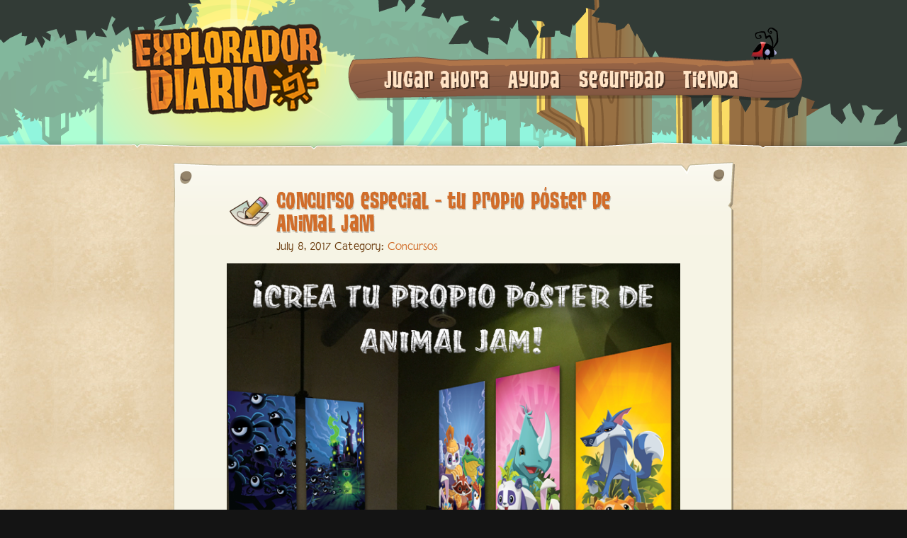

--- FILE ---
content_type: text/html; charset=utf-8
request_url: https://dailyexplorer.animaljam.com/es/posts/concurso-especial-tu-propio-p-ster-de-animal-jam/
body_size: 10051
content:
<!DOCTYPE html>
<html>
<head>
  
<meta charset="utf-8">
<meta http-equiv="X-UA-Compatible" content="IE=edge,chrome=1">
<title>Concurso especial - tu propio póster de Animal Jam
 - El Explorador Diario</title>
<meta name="description" content="Tu guía para todo en Animal Jam">
<meta name="twitter:site_name" content="El Explorador Diario">
<meta name="twitter:site" content="playwildworks">
<meta name="twitter:card" content="summary">
<meta name="twitter:description" content="Tu guía para todo en Animal Jam">
<meta property="og:locale" content="es_ES">
<meta property="og:url" content="/es/posts/concurso-especial-tu-propio-p-ster-de-animal-jam/">
<meta property="og:site_name" content="El Explorador Diario">
<meta property="og:title" content="Concurso especial - tu propio póster de Animal Jam
">
<meta property="og:description" content="Tu guía para todo en Animal Jam">
<meta property="og:type" content="posts">
<meta name="image" content="">
<meta name="viewport" content="width=device-width,initial-scale=1.0,maximum-scale=1,user-scalable=no">
<link rel="stylesheet" href="/stylesheets/site.css">
<link rel="profile" href="http://gmpg.org/xfn/11">
<link rel='shortcut icon', href='/images/global/favicon.png'>
<link rel='apple-touch-icon', href='/images/global/apple-touch-icon-57x57-precomposed.png'>
<link rel='apple-touch-icon', sizes='76x76', href='/images/global/touch-icon-ipad.png'>
<link rel='image_src', href='/images/es/facebook_share_icon.png'>
<link rel='apple-touch-icon', sizes='120x120', href='/images/es/touch-icon-iphone-retina.png'>
<link rel='apple-touch-icon', sizes='152x152', href='/images/es/touch-icon-ipad-retina.png'>
  <script type="application/ld+json">
{
  "@context":"http:\\/\/schema.org",
  "@type":"WebSite",
  "url":"http:\/\/\/",
  "name":"The Daily Explorer",
  "potentialAction": {
    "@type":"SearchAction",
    "target":"http:\/\/\/?s={search_term_string}",
    "query-input":"required name=search_term_string"
  }
}
</script>
<!--if lt IE 9
<script src="/js/shiv.min.js"></script>
-->
<script src="/js/head.min.js"></script>
<script>
  var page ={
    "lang": "es"
  }
</script>
</head>
<body class="single single-post single-format-standard" data-entryid="d8b54628-95bb-4c28-bf1d-24b52ca65370" data-lang="es">
  <div class="page-framing">
    <div class="frame-left"></div>
    <div class="frame-right"></div>
    
<header role="banner" class="site-header">
  <div class="header-content"><a href="/es/posts" class="logo-desktop"><img src="/images/es/daily_explorer_logo_large.png"></a><a href="/en/posts" class="logo-tablet"><img src="/images/en/daily_explorer_logo_medium.png"></a><a href="/en/posts" class="logo-phone"><img src="/images/en/daily_explorer_logo_small.png"></a>
    <nav id="site-navigation" role="navigation" class="main-navigation">
      <div class="menu-main-menu-container">
        <ul id="menu-main-menu" class="nav-menu">
          
            <li class="nav-menu__item"><a href="http://www.animaljam.com/" alt="Jugar ahora">Jugar ahora</a></li>
          
            <li class="nav-menu__item"><a href="https://help.animaljam.com/hc/es" alt="Ayuda">Ayuda</a></li>
          
            <li class="nav-menu__item"><a href="/es/categories/seguridad/" alt="Seguridad">Seguridad</a></li>
          
            <li class="nav-menu__item"><a href="http://shop.animaljam.com/" alt="Tienda">Tienda</a></li>
          
        </ul>
      </div>
    </nav>
  </div>
  <nav id="site-navigation" role="navigation" class="mobile-navigation">
    <ul class="mobile-menu">
      <li><a href="#"><img src="/images/global/mobile_menu_btn.png"></a>
        <ul id="menu-main-menu-1" class="nav-menu">
          
            <li class="nav-menu__item"><a href="http://www.animaljam.com/" alt="Jugar ahora">Jugar ahora</a></li>
          
            <li class="nav-menu__item"><a href="https://help.animaljam.com/hc/es" alt="Ayuda">Ayuda</a></li>
          
            <li class="nav-menu__item"><a href="/es/categories/seguridad/" alt="Seguridad">Seguridad</a></li>
          
            <li class="nav-menu__item"><a href="http://shop.animaljam.com/" alt="Tienda">Tienda</a></li>
          
        </ul>
      </li>
    </ul>
  </nav>
</header>
    <div id="content" role="main">
      
<div class="mobile-search">
  <div class="border-offset">
    <div>
      <form id="mobile-search-form" class="mobile-search-form" action="/es/search/" method="get">
        <div id="search-form-input">
          <div class="search-form-loading"></div>
          <key>
            <input id="search-term" name="query" type="search" placeholder="Buscar..." class="search-text">
          </key>
        </div>
        <input type="submit" value="" class="search-submit search-icon">
      </form>
    </div>
  </div>
</div>
      <article class="post">
        <div class="border-offset">
          <h2 class="post-title">
            <img src="/images/es/categories/icon-default.png" class="titleicon">
            <a href="/es/posts/concurso-especial-tu-propio-p-ster-de-animal-jam/" title="Permalink to Concurso especial - tu propio póster de Animal Jam
" rel="bookmark">
              Concurso especial - tu propio póster de Animal Jam

            </a>
          </h2>
          <div class="entry-meta"><span class="entry-date">July 8, 2017</span> <span class="meta-sep">Category:</span> <a href="/es/categories/concursos" rel="category" class="cat-link">Concursos</a>
          </div>
          <div class="entry-content">
            <p><img src="https://dailyexplorer.animaljam.com/images/cyyjyfivx6qv/3MSoUYdl8cau2usQeIigCC/2d7963e706b702664f445325c0c731ec/7201a2ec7cf5467b98de2d7b86bff17e3657c68f.png" class="fr-fic fr-dib" /></p>
<p>¡Jammers, la Central de AJ trae un concurso muy especial, donde los ganadores pueden llevarse una<strong>&nbsp;MEMBRESÍA DE UN MES&nbsp;</strong>y aquellos que ya tienen membresía pueden elegir ellos mismos un <strong>ACCESORIO EXCLUSIVO.</strong></p>
<p>¿Qué tienes que hacer para participar?</p>
<p>¡Muy Fácil!</p>
<p>Debes crear un póster que represente lo que más te gusta de Animal Jam, ya sea que quieras representar a los Alfas, o dibujar a tu avatar favorito, o simplemente representar una fiesta de mascotas, lo que más te guste de Animal Jam, debe estar claramente representado en tu póster.</p>
<p>Puedes utilizar el Estudio de Arte de Peck en el Cañón del Coral o un programa de dibujo diferente para crear tu dibujo. Una vez que esta listo, simplemente dale clic a ENVIAR A AJ o guarda tu dibujo como imagen y envíanosla mediante La Central de Jammers&nbsp;en el Municipio de Jamaa.</p>
<p>No es necesario que le pongas título a tu dibujo, o que escribas tu nombre de usuario, la Central de AJ siempre sabe quién envía cada trabajo.</p>
<p>Como sabemos que un trabajo com éste puede tomar mucho tiempo, <strong>TIENES HASTA EL DOMINGO 23 DE JULIO</strong> para enviarnos tu dibujo. Los ganadores verán su trabajo publicado a partir del <strong>Martes 25 de Julio.</strong></p>
<p>¿Qué estas esperando jammer? ¡El cielo es el límite!&nbsp;</p>
<p>Si tienes preguntas acerca de este concurso especial, entonces escríbelas en un comentario, haremos lo posible para aclarar tus dudas tan pronto como podamos.</p>
<p>¡Dibuja, participa y Jam ahora!</p>
<p><img src="/global/uploads/921e821101be9d765faca96b7f3c03a1f5dad5bb" class="fr-fic fr-dii fr-fir" /></p>

          </div>
          
<div id="respond"  data-s_awaiting_moderation="Tu comentario esta esperando ser moderado por el editor."  data-s_username="Nombre de usuario"  data-s_password="Contraseña"  data-s_forgot_pass="¿Olvidaste tu contraseña?"  data-s_login="Inicia sesión"  data-s_reply="Responder"  data-s_login_to_reply="Iniciar sesión para responder"  data-s_checking="Comprobación de credenciales..."  data-s_success="Acceso correcto!"  data-s_wrong_creds="¡Nombre de usuario o contraseña incorrectos!"  data-s_leave_comment="Dejar un comentario"  data-s_to_leave_comment=" para publicar un comentario."  data-s_cancel="Cancelar"  data-s_you_are="Has iniciado sesión como"  data-s_log_out_this="Terminar sesión"  data-s_log_out="Terminar sesión"  data-s_your_comment="Tu comentario"  data-s_post_comment="Publicar comentario"  data-s_comments="Comentarios"  data-s_older_comments="Comentarios Antiguos"  data-s_newer_comments="Nuevo Comentario" ></div>
        </div>
      </article>
    </div>
    
<footer role="contentinfo">
  <div class="footer-content">
    <div class="footer-links">
      <ul>
        
          <li><a href="http://www.animaljam.com" alt="Página Principal">Página Principal</a></li>
          <li class="footer-divider">|</li>
        
          <li><a href="http://www.animaljam.com/about_us" alt="Acerca de Nosotros">Acerca de Nosotros</a></li>
          <li class="footer-divider">|</li>
        
          <li><a href="http://www.animaljam.com/contact" alt="Contáctenos">Contáctenos</a></li>
          <li class="footer-divider">|</li>
        
          <li><a href="http://www.animaljam.com/terms_of_service" alt="Términos">Términos</a></li>
          <li class="footer-divider">|</li>
        
          <li><a href="http://www.animaljam.com/privacy" alt="Privacidad">Privacidad</a></li>
          <li class="footer-divider">|</li>
        
          <li><a href="https://help.animaljam.com/hc/es" alt="Ayuda">Ayuda</a></li>
          <li class="footer-divider">|</li>
        
      </ul>
    </div>
    <div class="ww-logo"></div>
    <p>
      ©2025 WildWorks, Inc. Todos los derechos reservados.
    </p>
  </div>
</footer>
  </div>
  <script src="/js/jquery.min.js"></script>
<script src="/js/site.min.js"></script>
<!-- google tag manager -->
<noscript>
  <iframe src="//www.googletagmanager.com/ns.html?id=GTM-7LPD" height="0" width="0" style="display:none;visibility:hidden"></iframe>
</noscript>
<script>
  (function(w,d,s,l,i){w[l]=w[l]||[];w[l].push({'gtm.start':
  new Date().getTime(),event:'gtm.js'});var f=d.getElementsByTagName(s)[0],
  j=d.createElement(s),dl=l!='dataLayer'?'&l='+l:'';j.async=true;j.src=
  '//www.googletagmanager.com/gtm.js?id='+i+dl;f.parentNode.insertBefore(j,f);
  })(window,document,'script','dataLayer','GTM-7LPD');
</script>
  <script src="/js/posts.min.js"></script>
</body>
</html>

--- FILE ---
content_type: text/css; charset=utf-8
request_url: https://dailyexplorer.animaljam.com/stylesheets/site.css
body_size: 41777
content:
@charset "UTF-8";#login-box article,#login-box aside,#login-box details,#login-box figcaption,#login-box figure,#login-box footer,#login-box header,#login-box hgroup,#login-box main,#login-box nav,#login-box section,#login-box summary{display:block}#login-box audio,#login-box canvas,#login-box video{display:inline-block}#login-box audio:not([controls]){display:none;height:0}#login-box [hidden]{display:none}#login-box html{font-family:sans-serif;-ms-text-size-adjust:100%;-webkit-text-size-adjust:100%}#login-box body{margin:0}#login-box a:focus{outline:thin dotted}#login-box a:active,#login-box a:hover{outline:0}#login-box h1{font-size:2em;margin:.67em 0}#login-box abbr[title]{border-bottom:1px dotted}#login-box b,#login-box strong{font-weight:700}#login-box dfn{font-style:italic}#login-box hr{box-sizing:content-box;height:0}#login-box mark{background:#ff0;color:#000}#login-box code,#login-box kbd,#login-box pre,#login-box samp{font-family:monospace,serif;font-size:1em}#login-box pre{white-space:pre-wrap}#login-box q{quotes:"\201C" "\201D" "\2018" "\2019"}#login-box small{font-size:80%}#login-box sub,#login-box sup{font-size:75%;line-height:0;position:relative;vertical-align:baseline}#login-box sup{top:-.5em}#login-box sub{bottom:-.25em}#login-box img{border:0}#login-box svg:not(:root){overflow:hidden}#login-box figure{margin:0}#login-box fieldset{border:1px solid silver;margin:0 2px;padding:.35em .625em .75em}#login-box legend{border:0;padding:0}#login-box button,#login-box input,#login-box select,#login-box textarea{font-family:inherit;font-size:100%;margin:0}#login-box button,#login-box input{line-height:normal}#login-box button,#login-box select{text-transform:none}#login-box button,#login-box html input[type=button],#login-box input[type=reset],#login-box input[type=submit]{-webkit-appearance:button;cursor:pointer}#login-box button[disabled],#login-box html input[disabled]{cursor:default}#login-box input[type=checkbox],#login-box input[type=radio]{box-sizing:border-box;padding:0}#login-box input[type=search]{-webkit-appearance:textfield;box-sizing:content-box}#login-box input[type=search]::-webkit-search-cancel-button,#login-box input[type=search]::-webkit-search-decoration{-webkit-appearance:none}#login-box button::-moz-focus-inner,#login-box input::-moz-focus-inner{border:0;padding:0}#login-box textarea{overflow:auto;vertical-align:top}#login-box table{border-collapse:collapse;border-spacing:0}#overlay{display:none;background:#000;height:100%;left:0;opacity:.8;position:fixed;top:0;width:100%;z-index:9999999}.login-popup{display:none;font-size:16px;float:left;width:25%;position:fixed;top:50%;left:50%;z-index:999999999}.login-popup *{box-sizing:border-box}.login-popup .hide-login{display:none}.login-popup .inline{display:inline}#form p.message{display:none}#form .input{width:100%;outline:0}#form .submit{float:right}#form #forgetmenot{cursor:pointer}.group:after{content:"";display:table;clear:both}@font-face{font-family:iconic;src:url(/fonts/iconic.eot);src:url(/fonts/iconic.eot?#iefix) format("embedded-opentype"),url(/fonts/iconic.woff) format("woff"),url(/fonts/iconic.ttf) format("truetype"),url(/fonts/iconic.svg#iconic) format("svg");font-weight:400;font-style:normal}.login-popup{top:60px;background:url(/images/vendor/wp-modal-login/login_bg.png) no-repeat;width:374px;height:418px}.section-container{padding:52px;position:relative;top:115px}.section-container p{margin-top:5px}#additional-settings{display:none}.section-container .submit #wp-submit{font-family:CCDigitalDelivery-bold,Arial,sans-serif;font-size:14px;color:#1f5900;background:url(../images/green_btn_bg_sm.png) repeat-x;border:#30d830 1px solid;box-shadow:0 0 0 1px #3d7c1f;border-radius:16px;height:32px;padding-left:14px;padding-right:14px}.section-container .submit #wp-submit:hover{background:url(../images/green_btn_bg_sm_hv.png) repeat-x;border:#54eb4f 1px solid;box-shadow:0 0 0 1px #47963b}.login-popup #form input[type=password],.login-popup #form input[type=text]{font-family:CCDigitalDelivery,Arial,sans-serif;font-size:14px;line-height:30px;color:#6d3f12;height:30px;background:#fff;border:#b49b7f 1px solid;padding-left:10px;padding-right:10px;border-radius:16px;box-shadow:inset 0 2px 1px 0 rgba(50,50,50,.2)}.login-popup .close-btn{float:right;position:relative;top:25px;right:-40px}p.error{color:#e61313;font-weight:700}/*! normalize.css v1.1.2 | MIT License | git.io/normalize */article,aside,details,figcaption,figure,footer,header,hgroup,main,nav,section,summary{display:block}audio,canvas,video{display:inline-block}audio:not([controls]){display:none;height:0}[hidden]{display:none}html{font-size:100%;-ms-text-size-adjust:100%;-webkit-text-size-adjust:100%}button,html,input,select,textarea{font-family:sans-serif}body{margin:0}a:focus{outline:thin dotted}a:active,a:hover{outline:0}h1{font-size:2em;margin:.67em 0}h2{font-size:1.5em;margin:.83em 0}h3{font-size:1.17em;margin:1em 0}h4{font-size:1em;margin:1.33em 0}h5{font-size:.83em;margin:1.67em 0}h6{font-size:.67em;margin:2.33em 0}abbr[title]{border-bottom:1px dotted}b,strong{font-weight:700}blockquote{margin:1em 40px}dfn{font-style:italic}hr{box-sizing:content-box;height:0}mark{background:#ff0;color:#000}p,pre{margin:1em 0}code,kbd,pre,samp{font-family:monospace,serif;font-size:1em}pre{white-space:pre;white-space:pre-wrap;word-wrap:break-word}q{quotes:none}q:after,q:before{content:'';content:none}small{font-size:80%}sub,sup{font-size:75%;line-height:0;position:relative;vertical-align:baseline}sup{top:-.5em}sub{bottom:-.25em}dl,menu,ol,ul{margin:1em 0}dd{margin:0 0 0 40px}menu,ol,ul{padding:0 0 0 40px}nav ol,nav ul{list-style:none;list-style-image:none}img{border:0;-ms-interpolation-mode:bicubic}svg:not(:root){overflow:hidden}figure{margin:0}form{margin:0}fieldset{border:1px solid silver;margin:0 2px;padding:.35em .625em .75em}legend{border:0;padding:0;white-space:normal}button,input,select,textarea{font-size:100%;margin:0;vertical-align:baseline}button,input{line-height:normal}button,select{text-transform:none}button,html input[type=button],input[type=reset],input[type=submit]{-webkit-appearance:button;cursor:pointer}button[disabled],html input[disabled]{cursor:default}input[type=checkbox],input[type=radio]{box-sizing:border-box;padding:0}input[type=search]{-webkit-appearance:textfield;box-sizing:content-box}input[type=search]::-webkit-search-cancel-button,input[type=search]::-webkit-search-decoration{-webkit-appearance:none}button::-moz-focus-inner,input::-moz-focus-inner{border:0;padding:0}textarea{overflow:auto;vertical-align:top}table{border-collapse:collapse;border-spacing:0}/*! main.css  */button,html,input,select,textarea{color:#222}body{font-size:1em;line-height:1.4}::-moz-selection{background:#b3d4fc;text-shadow:none}::selection{background:#b3d4fc;text-shadow:none}hr{display:block;height:1px;border:0;border-top:1px solid #ccc;margin:1em 0;padding:0}audio,canvas,img,video{vertical-align:middle}fieldset{border:0;margin:0;padding:0}textarea{resize:vertical}.browsehappy{margin:.2em 0;background:#ccc;color:#000;padding:.2em 0}.ir{background-color:transparent;border:0;overflow:hidden}.ir:before{content:"";display:block;width:0;height:150%}.hidden{display:none!important;visibility:hidden}.visuallyhidden{border:0;clip:rect(0 0 0 0);height:1px;margin:-1px;overflow:hidden;padding:0;position:absolute;width:1px}.visuallyhidden.focusable:active,.visuallyhidden.focusable:focus{clip:auto;height:auto;margin:0;overflow:visible;position:static;width:auto}.invisible{visibility:hidden}.clearfix:after,.clearfix:before{content:" ";display:table}.clearfix:after{clear:both}@media print{*{background:0 0!important;color:#000!important;box-shadow:none!important;text-shadow:none!important}a,a:visited{text-decoration:underline}a[href]:after{content:" (" attr(href) ")"}abbr[title]:after{content:" (" attr(title) ")"}.ir a:after,a[href^="#"]:after,a[href^="javascript:"]:after{content:""}blockquote,pre{border:1px solid #999;page-break-inside:avoid}thead{display:table-header-group}img,tr{page-break-inside:avoid}img{max-width:100%!important}@page{margin:.5cm}h2,h3,p{orphans:3;widows:3}h2,h3{page-break-after:avoid}}.aligncenter{display:block!important;margin:0 auto!important}.fr-dib{margin:5px auto;display:block;float:none;vertical-align:top}.alignleft{float:left}.alignright{float:right}.wp-caption{border:1px solid #666;text-align:center;background:#ccc;padding:10px;margin:10px}li#theme-switcher{background:#fff;border:10px solid red;padding:20px;position:fixed;top:0;right:0}h1,h2,h3,h4,h5,h6{font-weight:700}.alert{background:red;color:#fff}#access li{float:left;position:relative}#access ul ul{display:none;float:left;position:absolute;top:3.333em;left:0;z-index:99999}#access ul ul ul{left:100%;top:0}#access ul li:hover>ul{display:block}a,abbr,acronym,address,applet,article,aside,audio,b,big,blockquote,body,canvas,caption,center,cite,code,dd,del,details,dfn,div,dl,dt,em,embed,fieldset,figcaption,figure,footer,form,h1,h2,h3,h4,h5,h6,header,hgroup,html,i,iframe,img,ins,kbd,label,legend,li,mark,menu,nav,object,ol,output,p,pre,q,ruby,s,samp,section,small,span,strike,strong,sub,summary,sup,table,tbody,td,tfoot,th,thead,time,tr,tt,u,ul,var,video{margin:0;padding:0;border:0;font-size:100%;font:inherit;vertical-align:baseline}article,aside,details,figcaption,figure,footer,header,hgroup,menu,nav,section{display:block}body{line-height:1}ol,ul{list-style:none}blockquote,q{quotes:none}blockquote:after,blockquote:before,q:after,q:before{content:'';content:none}table{border-collapse:collapse;border-spacing:0}input:focus,textarea:focus{outline:0}.more-marker{display:none}article.post .entry-content ol,article.post .entry-content ul{margin:0 0 0 2em}article.post .entry-content ul li{list-style:disc}article.post .entry-content ol li{list-style:decimal}article.post .entry-content ol li ol li{list-style:lower-latin}article.post .entry-content ol li ol li ol li{list-style:lower-roman}article.post .entry-content hr{border:none;margin:1em;background:#6d3f12;height:2px}@font-face{font-family:Tiki-Island;src:url(/fonts/Tiki-Island-ext-AH.eot);src:url(/fonts/Tiki-Island-ext-AH.eot?#iefix) format("embedded-opentype"),url(/fonts/Tiki-Island-ext-AH.woff) format("woff"),url(/fonts/Tiki-Island-ext-AH.svg#svgFontName) format("svg"),url(/fonts/Tiki-Island.ttf) format("truetype")}@font-face{font-family:CCDigitalDelivery;src:url(/fonts/CCDigitalDeliveryRegular.eot);src:url(/fonts/CCDigitalDeliveryRegular.eot?#iefix) format("embedded-opentype"),url(/fonts/CCDigitalDeliveryRegular.woff) format("woff"),url(/fonts/CCDigitalDeliveryRegular.ttf) format("truetype")}@font-face{font-family:CCDigitalDelivery-Bold;src:url(/fonts/CCDigitalDeliveryBold.eot);src:url(/fonts/CCDigitalDeliveryBold.eot?#iefix) format("embedded-opentype"),url(/fonts/CCDigitalDeliveryBold.woff) format("woff"),url(/fonts/CCDigitalDeliveryBold.ttf) format("truetype")}@font-face{font-family:CCDigitalDelivery-BoldItalic;src:url(/fonts/CCDigitalDeliveryBoldItalic.eot);src:url(/fonts/CCDigitalDeliveryBoldItalic.eot?#iefix) format("embedded-opentype"),url(/fonts/CCDigitalDeliveryBoldItalic.woff) format("woff"),url(/fonts/CCDigitalDeliveryBoldItalic.ttf) format("truetype")}@font-face{font-family:CCDigitalDelivery-Italic;src:url(/fonts/CCDigitalDeliveryItalic.eot);src:url(/fonts/CCDigitalDeliveryItalic.eot?#iefix) format("embedded-opentype"),url(/fonts/CCDigitalDeliveryItalic.woff) format("woff"),url(/fonts/CCDigitalDeliveryItalic.ttf) format("truetype")}body{font-family:CCDigitalDelivery,Arial,sans-serif;color:#6d3f12}body font-size 16px{-webkit-font-smoothing:antialiased}strong{font-weight:700}body,html{height:100%}body{overflow:auto;background:#141414}a{text-decoration:none;color:#d16d2a}p{line-height:20px}.page-framing{position:relative;background-image:url(/images/cssimg/paper_bg.jpg)}h1{font-family:Tiki-Island,Arial,sans-serif;font-size:36px;letter-spacing:.32px;color:#7a4a12;text-shadow:1px 2px 0 rgba(2,2,2,.2)}h2{font-family:Tiki-Island,Arial,sans-serif;font-size:32px;letter-spacing:.32px;color:#7a4a12;text-shadow:1px 2px 0 rgba(2,2,2,.2)}h3{font-family:Tiki-Island,Arial,sans-serif;font-size:28px;letter-spacing:.32px;color:#7a4a12;text-shadow:1px 2px 0 rgba(2,2,2,.2)}::-webkit-input-placeholder{color:#aa9f85}:-moz-placeholder{color:#aa9f85}::-moz-placeholder{color:#aa9f85}:-ms-input-placeholder{color:#aa9f85}.frame-left{background:url(/images/cssimg/side_phantom_tile_left.png);background-repeat:repeat-y;width:135px;height:100%;background-position:0 0;position:absolute;left:-1px;top:0;z-index:10;display:none}.frame-right{background:url(/images/cssimg/side_phantom_tile_right.png);background-repeat:repeat-y;width:134px;height:100%;background-position:-1px 0;position:absolute;right:0;top:0;z-index:10;display:none}.site-header{position:relative;background:url(/images/cssimg/header_bg_large.png) no-repeat top center;width:100%;height:212px;margin-left:auto;margin-right:auto}.logo-desktop{display:inline}.logo-tablet{display:none;width:220px}.logo-phone{display:none;width:162px}.header-content{position:relative;top:25px;width:920px;margin-left:auto;margin-right:auto}.main-navigation{position:absolute;left:310px;top:12px;background:url(/images/cssimg/nav_bar.png) no-repeat;width:644px;height:107px}.menu-main-menu-container{position:absolute;top:58px;left:52px}.main-navigation li{display:inline;margin-right:20px}.main-navigation li a{color:#ffe3c5;font-family:Tiki-Island,Arial,sans-serif;text-decoration:none;font-size:32px;text-shadow:2px 2px 0 rgba(0,0,0,.5);letter-spacing:1px}.main-navigation li a:hover{color:#eaa95a}.mobile-navigation{display:none;position:absolute;right:8px;top:8px;text-align:right;z-index:10}.dropit .dropit-submenu{background:#b88546 url(/images/cssimg/mobile_menu_bg.png);width:200px;border-radius:6px;-moz-border-radius:6px;-webkit-border-radius:6px;box-shadow:2px 3px 0 rgba(0,0,0,.3);padding-right:14px;padding-top:12px;padding-bottom:10px;margin-right:2px;margin-top:2px;line-height:38px}.dropit .dropit-submenu li a{font-family:Tiki-Island,Arial,sans-serif;font-size:32px;letter-spacing:1px;color:#ffe3c5;text-shadow:1px 1px 0 rgba(0,0,0,.5);text-decoration:none}.dropit .dropit-submenu li a:hover{color:#fff}#content .mobile-search{display:none;position:relative;border-image:url(/images/cssimg/mobile_search_bg.png) 8 fill stretch;behavior:url(pie/PIE.htc);border-width:8px;border-style:solid;max-width:450px;left:0;right:0;margin-left:auto;margin-right:auto;margin-top:-54px;height:66px}html[data-useragent*='MSIE 10.0'] #content .mobile-search{border-color:#f9dc8f;background:#f9dc8f;box-shadow:2px 3px 0 rgba(0,0,0,.3);margin-bottom:-20px}#content .mobile-search .border-offset{height:82px;margin:-8px}.mobile-search-form{display:-ms-inline-flexbox;display:inline-box;display:inline-flex;position:absolute;top:10px;left:0;right:0;margin-left:5px}.mobile-search-form .search-text{padding-right:0;width:100%}.mobile-search-form .search-text{font-family:CCDigitalDelivery,Arial,sans-serif;font-size:14px;line-height:30px;color:#a69784;height:30px;width:90%;background:#fff;border:1px solid #78503b;padding-left:10px;padding-right:10px;border-radius:16px;box-shadow:inset 0 3px 2px 0 rgba(50,50,50,.25)}.mobile-search-form .search-submit{font-family:CCDigitalDelivery-bold,Arial,sans-serif;font-size:14px;color:#1f5900;background:url(/images/cssimg/green_btn_bg_sm.png) repeat-x;border:1px solid #30d830;box-shadow:0 0 0 1px #3d7c1f;border-radius:16px;display:block;margin:0;padding:5px 13px;height:20px;width:20px}#content{margin-top:12px;margin-bottom:20px;margin-left:auto;margin-right:auto;width:1024px}#content:after{content:"";display:block;clear:both}.page-template-onecolumn-page #content{width:900px}.latest-posts{float:left;width:660px}.post-container,.single-post .post{position:relative;border-image:url(/images/cssimg/post_bg.png) 80 fill stretch;behavior:url(pie/PIE.htc);border-style:solid;border-width:80px;margin-bottom:10px}.result-container{border-width:20px}html[data-useragent*='MSIE 10.0'] .post-container,html[data-useragent*='MSIE 10.0'] .single-post .post{border-color:#f5f2e1;background:#f5f2e1;box-shadow:2px 3px 0 rgba(0,0,0,.3)}.latest-posts .border-offset{margin-left:-66px;margin-right:-70px;margin-top:-48px;margin-bottom:-48px}.single-post .post{position:relative}.latest-posts .entry-title img{position:absolute;left:-44px}.latest-posts .entry-title{margin-bottom:12px;margin-left:98px;margin-right:14px}.latest-posts .entry-title a,.single-post .post .post-title{font-family:Tiki-Island,Arial,sans-serif;font-size:32px;text-decoration:none;letter-spacing:.32px;color:#7a4a12;text-shadow:1px 2px 0 rgba(2,2,2,.2)}.latest-posts .entry-meta{font-size:14px;margin-bottom:8px;margin-left:98px;margin-right:14px}.results-meta{font-size:14px;margin-top:3px;margin-bottom:8px;margin-left:10px}.entry-content{margin:1em 0 0 0}.latest-posts .entry-content p img,.single-post .post .entry-content p img{max-width:100%;height:auto}.latest-posts .entry-content p iframe{width:100%;height:auto}.latest-posts .entry-content video,.single-post video{width:90%;height:auto}.latest-posts .entry-content .flex-video,.latest-posts .entry-content .fr-video,.single-post .flex-video,.single-post .fr-video{position:relative;padding-top:25px;padding-bottom:57.25%;height:0;margin:20px;overflow:hidden;border:1px solid #a67c49;background:#000}.latest-posts .entry-content .flex-video embed,.latest-posts .entry-content .flex-video iframe,.latest-posts .entry-content .flex-video object,.latest-posts .entry-content .fr-video embed,.latest-posts .entry-content .fr-video iframe,.latest-posts .entry-content .fr-video object,.single-post .flex-video embed,.single-post .flex-video iframe,.single-post .flex-video object,.single-post .fr-video embed,.single-post .fr-video iframe,.single-post .fr-video object{position:absolute;top:0;left:0;width:100%;height:100%}.latest-posts .entry-content .flex-video .overlay,.latest-posts .entry-content .fr-video .overlay,.single-post .flex-video .overlay,.single-post .fr-video .overlay{position:absolute;bottom:4px;right:2px;width:62px;height:31px;z-index:50}.latest-posts .entry-content .flex-video.modest-branding .overlay,.single-post .flex-video.modest-branding .overlay{width:100px;height:48px}.latest-posts .entry-content p{margin-left:20px;margin-right:20px;line-height:20px}.latest-posts .entry-content h1,.latest-posts .entry-content h2{margin-left:20px}.latest-posts .entry-content a:hover,.latest-posts .entry-meta a:hover,.latest-posts .entry-utility a:hover{text-decoration:none;color:#e09532}.latest-posts .entry-utility{margin-top:10px;margin-left:20px}.page-title{position:relative;font-family:Tiki-Island,Arial,sans-serif;font-size:44px;text-decoration:none;letter-spacing:.32px;color:#7a4a12;text-shadow:1px 2px 0 rgba(2,2,2,.2);margin-bottom:6px;margin-left:12px}.page-title .title-hl{color:#d16d2a}#nav-below{margin-top:30px;margin-bottom:80px}#nav-below .previous-posts{float:left}#nav-below .next-posts{float:right}#nav-below a{font-family:CCDigitalDelivery,Arial,sans-serif;font-weight:700;font-size:18px;text-decoration:none;color:#d16d2a;background:#f5f2e1;border:1px solid #c6bc9d;box-shadow:2px 2px 0 rgba(0,0,0,.3);padding:10px}.single-post .post{max-width:640px;margin-right:auto;margin-left:auto}.single-post .post .post-title img{position:absolute;left:-70px}.single-post .border-offset{margin-top:-38px;margin-bottom:-28px}.single-post .entry-meta{font-size:14px;margin-bottom:4px;margin-right:14px;margin-left:70px}.single-post .post .post-title{position:relative;margin-bottom:12px;margin-right:14px;margin-left:70px}.single-post .slider-wrapper{margin-left:0;margin-right:0;margin-top:20px;margin-bottom:20px}.single-post .comments-closed{display:none}.signature{color:#504d4a;font-weight:700;text-align:left;margin:20px;margin-bottom:40px}.signature .signature-icon{display:inline-block;position:relative;width:150px;height:70px}.signature.ajhq .signature-icon{background:url(/images/cssimg/post_signature_aj_hq.jpg) no-repeat;width:36px;height:36px;top:10px}.signature.greely .signature-icon{background:url(/images/cssimg/post_sign_greely.jpg) no-repeat}.signature.graham .signature-icon{background:url(/images/cssimg/post_sign_graham.jpg) no-repeat}.signature.liza .signature-icon{background:url(/images/cssimg/post_sign_liza.jpg) no-repeat}.signature.peck .signature-icon{background:url(/images/cssimg/post_sign_peck.jpg) no-repeat}.signature.gilbert .signature-icon{background:url(/images/cssimg/post_sign_sir_gilbert.jpg) no-repeat}.signature.cosmo .signature-icon{background:url(/images/cssimg/post_sign_cosmo.jpg) no-repeat}.single-post .comments-pagination{margin:20px 8px;min-height:16px}.single-post .comments-pagination{position:relative}.single-post .comments-pagination .comments-next{position:absolute;right:0;top:0}.single-post #comments-title{margin-top:40px}.single-post .comment article{margin-top:10px;margin-top:10px;background:#fff;border-radius:6px;padding:20px}.comment article .reply{font-size:13px}.comment article .reply a{font-family:CCDigitalDelivery-Bold}.comment article .comment-date{color:#a06635}.single-post .comment .children{margin-left:40px}.comment .comment-author .fn{font-family:CCDigitalDelivery-Bold;font-size:20px}.comment article .comment-body{margin-top:12px;margin-bottom:12px;overflow-x:hidden}.comment-respond{background:#e0d9c5;border-radius:6px;padding:14px 20px 14px 20px;margin-top:10px}.comment-respond .comment-form{margin-top:8px}.comment-respond .logged-in-as{margin-bottom:6px}.comment-respond .comment-form-comment textarea{width:97%;padding:8px;font-family:CCDigitalDelivery,Arial,sans-serif;border-color:#c6bc9d;color:#6d3f12}.comment.ajhq>article{background:#fbdc65 url(/images/global/ajhq.png) no-repeat 10px 10px;padding-left:84px}.form-submit #submit{float:right;margin-top:6px;font-family:CCDigitalDelivery-bold,Arial,sans-serif;font-size:14px;color:#1f5900;background:url(/images/cssimg/green_btn_bg_sm.png) repeat-x;border:1px solid #30d830;box-shadow:0 0 0 1px #3d7c1f;border-radius:16px;height:32px;padding-left:14px;padding-right:14px}.right-sidebar .search-submit:hover{background:url(/images/cssimg/green_btn_bg_sm_hv.png) repeat-x;border:1px solid #54eb4f;box-shadow:0 0 0 1px #47963b}#post-0.error404 p,.error404 .latest-posts p,.search-no-results .latest-posts p{font-family:CCDigitalDelivery,Arial,sans-serif;font-size:16px;line-height:22px;color:#7a4a12;margin-top:20px;margin-bottom:20px;margin-left:32px;margin-right:32px}.error404 .search-bar,.search-no-results .search-bar{position:relative;background:#ebe1c5;border-radius:4px;width:90%;height:64px;margin-left:auto;margin-right:auto}#sidebar-google-search form.gsc-search-box,.error404 .search-bar .search-form,.search-no-results .search-bar .search-form{position:absolute;top:16px;left:0;right:0;margin-left:14px}#sidebar-google-search form.gsc-search-box div.gsc-input-box,.error404 .search-bar .search-text,.search-no-results .search-bar .search-text{font-family:CCDigitalDelivery,Arial,sans-serif;font-size:14px;color:#a69784;line-height:30px;height:30px;background:#fff;border:1.5px solid #b3a788;padding-left:10px;padding-right:10px;border-radius:16px;box-shadow:inset 0 3px 2px 0 rgba(50,50,50,.25)}#sidebar-google-search form.gsc-search-box input.gsc-search-button,.error404 .search-bar .search-submit,.search-no-results .search-bar .search-submit{font-family:CCDigitalDelivery-bold,Arial,sans-serif;font-size:14px;color:#1f5900;background:url(/images/cssimg/green_btn_bg_sm.png) repeat-x;border:1px solid #30d830;box-shadow:0 0 0 1px #3d7c1f;border-radius:16px;display:block;margin:0;padding:5px 13px;height:20px;width:20px}.right-sidebar{float:right;margin-right:10px}.right-sidebar .widget_search{position:relative;width:316px;height:76px;background:url(/images/cssimg/sb_search_bg.png) no-repeat}.right-sidebar #sidebar-google-search form.gsc-search-box,.right-sidebar .search-form{position:absolute;left:44px;top:20px;display:-ms-inline-flexbox;display:inline-box;display:inline-flex}.right-sidebar #sidebar-google-search form.gsc-search-box{margin-left:0}.right-sidebar #sidebar-google-search table.gsc-search-box{width:236px}.right-sidebar #sidebar-google-search .gsc-search-box td.gsc-input{padding-right:0}#sidebar-google-search form.gsc-search-box div.gsc-input-box,.right-sidebar .search-text{font-family:CCDigitalDelivery,Arial,sans-serif;font-size:14px;line-height:30px;color:#a69784;height:30px;width:160px;background:#fff;border:1px solid #78503b;padding-left:10px;padding-right:10px;border-radius:16px;box-shadow:inset 0 3px 2px 0 rgba(50,50,50,.25)}.right-sidebar #sidebar-google-search form.gsc-search-box input.gsc-search-button,.right-sidebar .search-submit{font-family:CCDigitalDelivery-bold,Arial,sans-serif;font-size:14px;color:#1f5900;background:url(/images/cssimg/green_btn_bg_sm.png) repeat-x;border:1px solid #30d830;box-shadow:0 0 0 1px #3d7c1f;border-radius:16px;display:block;margin:0;padding:5px 13px;height:20px;width:20px}.mobile-search .search-icon,.right-sidebar .search-icon{height:34px;width:43px;margin-left:5px;background:url(/images/cssimg/search-white.png) center no-repeat,url(/images/cssimg/green_btn_bg_sm.png) repeat}.right-sidebar #sidebar-google-search form.gsc-search-box input.gsc-search-button:hover,.right-sidebar .search-submit:hover{background:url(/images/cssimg/green_btn_bg_sm_hv.png) repeat-x;border:1px solid #54eb4f;box-shadow:0 0 0 1px #47963b}.mobile-search .search-icon:hover,.right-sidebar .search-icon:hover{background:url(/images/cssimg/search-white.png) center no-repeat,url(/images/cssimg/green_btn_bg_sm_hv.png) repeat}.right-sidebar .widget-title{display:none}.right-sidebar .sb-item{position:relative;border-image:url(/images/cssimg/side_bar_bg.png) 80 fill stretch;behavior:url(pie/PIE.htc);border-width:80px;border-style:solid;width:156px}.search-form-loading{display:none;position:absolute;left:0;right:-90px;height:100%;z-index:1000;background:url(/images/cssimg/search-loading.gif) center no-repeat}.mobile-search .search-form-loading{right:-70px}html[data-useragent*='MSIE 10.0'] .right-sidebar .sb-item{border-color:#f9dc8f;background:#f9dc8f;box-shadow:2px 3px 0 rgba(0,0,0,.3);margin-top:10px;margin-bottom:10px}.right-sidebar .aj-banner .border-offset{margin:-46px;margin-left:-63px;width:280px}html[data-useragent*='MSIE 10.0'] .right-sidebar .aj-banner .border-offset{margin-top:-52px;margin-bottom:-52px}.right-sidebar .aj-banner .aj-banner-image{background-repeat:no-repeat;background-size:100% auto;width:280px;height:385px;margin-left:auto;margin-right:auto}.right-sidebar .aj-banner .aj-link{display:block;position:relative;font-family:Tiki-Island,Arial,sans-serif;text-align:center;text-decoration:none;font-size:28px;line-height:39px;color:#1f5900;background:url(/images/cssimg/green_btn_bg.png) repeat-x;border:1px solid #30d830;box-shadow:0 0 0 1px #3d7c1f;border-radius:20px;height:40px;width:180px;margin-left:50px;top:330px}.right-sidebar .aj-banner .aj-link:hover{background:url(/images/cssimg/green_btn_bg_hv.png) repeat-x;border:1px solid #54eb4f}.right-sidebar .popular-links .border-offset{margin:-46px;margin-left:-58px;width:256px}html[data-useragent*='MSIE 10.0'] .right-sidebar .popular-links .border-offset{margin-top:-70px;margin-bottom:-60px}.right-sidebar .popular-links h3{font-family:Tiki-Island,Arial,sans-serif;font-size:32px;text-align:center;letter-spacing:.64px;color:#7a4a12;text-shadow:1px 2px 0 rgba(0,0,0,.2);margin-bottom:10px}.right-sidebar .popular-links li img{display:block;border:4px solid #fff;background:#fff;box-shadow:3px 4px 0 rgba(0,0,0,.3);width:100%;height:auto;margin-bottom:8px}.right-sidebar .popular-links li a:hover img{border:4px solid #fbac00}.right-sidebar .slider-widget{background:url(/images/cssimg/ajo_frame.png) no-repeat;background-size:100% auto;width:296px;height:346px;margin-left:auto;margin-right:auto}.right-sidebar .slider-widget .slider{position:relative;left:30px;top:31px}.ad-disclaimer{font-family:CCDigitalDelivery,Arial,sans-serif;font-size:14px;text-align:center;color:#b3622b}.tablet-footer-slider{max-width:670px;margin-left:auto;margin-right:auto;display:none;clear:both}.tablet-footer-slider .widget-title{display:none}.tablet-footer-slider .slider-widget{background:url(/images/cssimg/ajo_mobile_frame.png) no-repeat;background-size:100% auto;padding-left:1.6754%;padding-right:1.6754%;padding-top:1.8515%;padding-bottom:1.8515%;margin-left:12px;margin-right:12px;margin-bottom:10px}.tablet-footer-slider .slider{position:relative}.tablet-footer-slider .slider:after{padding-top:39.77455716586151%;display:block;content:''}footer[role=contentinfo]{background:#131313;padding-bottom:20px}.footer-content{color:#819165;text-align:center;margin:0 70px}.footer-links{border-bottom:1px solid #4f4f4f;padding-top:30px;padding-bottom:14px}.footer-links li{padding:0 1px;display:inline}.footer-links li a{font-family:CCDigitalDelivery-Bold,Arial,sans-serif;font-size:18px;letter-spacing:1px;color:#819165;text-decoration:none}.footer-links .footer-divider{font-family:Arial,sans-serif;margin:0 4px;color:#4f4f4f}.footer-links .footer-divider:last-of-type{display:none}.footer-links li a:hover{color:#fff;text-decoration:underline}.footer-content p{margin-top:16px;margin-left:150px;margin-right:150px;font-size:13px;line-height:17px}.footer-content .natgeo-logo{margin-top:14px;float:left;background:url(/images/cssimg/nat_geo_logo.png);width:141px;height:40px}.footer-content .ww-logo{margin-top:14px;margin:14px auto;background:url(/images/cssimg/ww_logo.png);width:96px;height:70px}.footer-content p:after{content:"";display:block;clear:both}.yop-poll-container{margin-top:20px;margin-bottom:20px;margin-left:auto;margin-right:auto;background:#fff;border-radius:8px;width:260px;padding:20px}.yop-poll-container-success{font-weight:700;margin-bottom:-10px}.yop-poll-container-error{color:#d54e1d;font-weight:700;padding-bottom:10px}.yop-poll-container li{margin:10px 0;width:100%!important}.yop_poll_vote_button{margin-top:6px;font-family:CCDigitalDelivery-bold,Arial,sans-serif;font-size:14px;color:#1f5900;background:url(/images/cssimg/green_btn_bg_sm.png) repeat-x;border:1px solid #30d830;box-shadow:0 0 0 1px #3d7c1f;border-radius:16px;height:32px;padding-left:14px;padding-right:14px}.login-to-vote-btn{display:inline-block;margin-top:6px;font-family:CCDigitalDelivery-bold,Arial,sans-serif;font-size:14px;color:#1f5900;background:url(/images/cssimg/green_btn_bg_sm.png) repeat-x;border:1px solid #30d830;box-shadow:0 0 0 1px #3d7c1f;border-radius:16px;height:30px;padding-left:14px;padding-right:14px;line-height:31px}.logged-in-hidden{display:block}.logged-in .logged-in-hidden{display:none}.logged-in-visible{display:none}.logged-in .logged-in-visible{display:block}.screen-reader-text{display:none}.clear{clear:both}#content img.emoji,#content img.wp-smiley{height:auto!important;width:auto!important}#content img.emoji{display:none!important}.page h1{position:relative;margin-left:70px}.page h1 img{position:absolute;left:-70px;top:-2px}.page .title-micro-text{position:relative;margin-left:70px;margin-bottom:40px}.downloads-content section{position:relative;margin-bottom:30px}.downloads-content h2{margin-bottom:20px}.downloads-content a:hover{text-decoration:underline}.downloads-content.subpage [class*=col-]{padding-right:25px;padding-bottom:15px}.downloads-content.subpage .row{margin-right:-25px;margin-bottom:-15px}.hidden-fourth{display:none}.section-head{margin-bottom:20px}.section-head img{position:absolute}.section-head h2,.section-head p{margin-left:70px}.download-thumb{max-width:100%;box-shadow:3px 4px 0 0 rgba(0,0,0,.3);margin-bottom:10px}.desktop-sizes{padding-bottom:14px}.desktop-sizes a{margin-left:5px;margin-right:5px}.download-instructions p{margin-bottom:20px}.download-instructions [class*=col-]{text-align:left}.download-instructions strong{display:inline-block;margin-bottom:10px}.download-instructions ol{list-style:decimal;margin-left:20px;margin-bottom:20px}.download-instructions li{margin-bottom:4px}.row{margin-right:-14px}.row:after{content:"";display:table;clear:both}[class*=col-]{float:left;padding-right:14px;text-align:center}.row *{box-sizing:border-box}.col-1{width:100%}.col-3-4{width:75%}.col-1-2{width:50%}.col-1-4{width:25%}.col-1-8{width:12.5%}.col-2-3{width:66.66%}.col-1-3{width:33.33%}.grid-pad{padding:10px 0 10px 10px}.grid-pad [class*=col-]:last-of-type{padding-right:10px}@media (min-width:1500px){.page-framing{width:1500px;margin-left:auto;margin-right:auto}.frame-left,.frame-right{display:block}.footer-content{margin:0 160px}}@media (min-width:1024px){.footer-content p{margin-left:auto;margin-right:auto;width:584px}}@media (max-width:1023px){.site-header{background:url(/images/cssimg/header_bg_medium.png) no-repeat top center;height:164px}.header-content{top:24px;width:670px}.logo-desktop{display:none}.logo-tablet{display:block}.logo-phone{display:none}.main-navigation{left:230px;top:-10px;background:url(/images/cssimg/nav_bar_small.png) no-repeat;width:472px;height:98px}.main-navigation li{margin-right:8px}.main-navigation li a{font-size:24px;text-shadow:1px 1px 0 rgba(0,0,0,.5);letter-spacing:.5px}#content{width:100%}.latest-posts{width:60%;margin-left:20px}}@media (max-width:950px){.page-template-onecolumn-page #content{width:94%}}@media (max-width:920px){.latest-posts{margin-left:2%}.right-sidebar{margin-right:2%}.right-sidebar .widget_search{width:286px;background-size:100% auto}.right-sidebar .search-form{left:40px;top:17px}.right-sidebar .search-text{width:140px}.right-sidebar .sb-item{width:126px}.right-sidebar .aj-banner .border-offset{margin-left:-64px;width:250px}.right-sidebar .aj-banner .aj-banner-image{width:250px;height:342px}.right-sidebar .aj-banner .aj-link{margin-left:58px;top:290px}.right-sidebar .popular-links .border-offset{width:226px}.right-sidebar .slider-widget{width:256px;height:302px}.right-sidebar .slider-widget .slider{max-width:204px!important;left:26px;top:27px}}@media (max-width:830px){.footer-links li a{font-size:16px}}@media (max-width:810px){.latest-posts{margin-left:8px}.right-sidebar{margin-right:8px}.single-post .post{margin-left:10px;margin-right:10px}}@media (max-width:800px){.col-1-3{width:50%}.hidden-fourth{display:block}}@media (max-width:780px){.main-navigation{display:none}.mobile-navigation{display:block}.header-content{width:620px}.footer-content .ww-logo{display:none}.footer-content .natgeo-logo{float:none;margin-right:auto;margin-left:auto}.footer-content p{margin-left:10px;margin-right:10px}.latest-posts{width:96%;margin-left:2%;margin-right:2%}#nav-below{margin-bottom:70px}#nav-below .next-posts{margin-left:8px}#nav-below .previous-posts{margin-right:8px}.right-sidebar{display:none}.home #content{margin-top:36px}.home #content .mobile-search{display:block}.home .tablet-footer-slider{display:block}.single-post .border-offset{margin-left:-40px;margin-right:-40px}.footer-links{padding-top:20px}.footer-links li a{font-size:14px;line-height:24px}}@media (max-width:780px) and (min-width:671px){#content .mobile-search{margin-top:-24px;margin-bottom:-58px}.home .latest-posts{margin-top:30px}}@media (max-width:740px){.footer-content{margin:0 10px}}@media (max-width:670px){.site-header{background:url(/images/cssimg/header_bg_small.png) no-repeat top center;height:133px}.header-content{width:162px}.logo-desktop{display:none}.logo-tablet{display:none}.logo-phone{display:block}.home #content{margin-top:64px}.latest-posts{width:98%;margin-left:1%;margin-right:1%}}@media (max-width:600px){.row{margin-right:0}.col-1-2{width:100%;padding-right:0}.col-1-3{width:100%;padding-right:0}.col-1-4{width:50%}.section-head img{display:none}.section-head h2,.section-head p{margin-left:0}}@media (max-width:580px){#content .mobile-search{margin-left:5%;margin-right:5%}}@media (max-width:530px){.single-post .comments-pagination{margin:8px 8px}.single-post .comments-pagination .comments-next,.single-post .comments-pagination .comments-previous{display:block;position:relative;text-align:center;margin-left:auto;margin-right:auto;padding:6px 0}}@media (max-width:440px){body{font-size:14px}.page-title{font-size:38px;text-align:center;width:100%;margin-left:auto;margin-right:auto}.latest-posts .entry-title a img,.single-post .post-title img{display:none}.latest-posts .entry-title{margin-left:26px}.latest-posts .entry-title a{font-size:30px}.latest-posts .entry-meta{margin-left:26px}.single-post .post .entry-meta,.single-post .post .post-title{margin-left:0;margin-right:0}.single-post .post .post-title{font-size:28px}#nav-below{margin-bottom:66px}#nav-below a{font-size:15px;padding-left:6px;padding-right:6px}}@media (max-width:400px){.page h1,.page h2{font-size:30px}.col-1-4{width:100%;padding-right:0}}.slider .slides{position:relative}.slider .slide{position:absolute}.slider .slide img{display:block;margin:0 auto;padding:0;max-width:100%;width:100%;border:0}.slider:hover .slide{animation-play-state:paused}.slider .slide-1{opacity:1;visibility:visible;animation:slide-transition-1 15s linear infinite}@keyframes slide-transition-1{26.7%{opacity:1;visibility:visible}33.3%{opacity:0;visibility:hidden}93.3%{opacity:0;visibility:hidden}100%{opacity:1;visibility:visible}}.slider .slide-2{opacity:0;visibility:hidden;animation:slide-transition-2 15s linear infinite}@keyframes slide-transition-2{26.7%{opacity:0;visibility:hidden}33.3%{opacity:1;visibility:visible}60%{opacity:1;visibility:visible}66.7%{opacity:0;visibility:hidden}}.slider .slide-3{opacity:0;visibility:hidden;animation:slide-transition-3 15s linear infinite}@keyframes slide-transition-3{60%{opacity:0;visibility:hidden}66.7%{opacity:1;visibility:visible}93.3%{opacity:1;visibility:visible}100%{opacity:0;visibility:hidden}}.youtube{display:block;height:0;margin:20px;padding-top:25px;padding-bottom:57.25%;position:relative;overflow:hidden;background-position:50% 50%;background-repeat:no-repeat;background-size:cover;background-color:#000;position:relative;cursor:pointer;transition:all .2s ease-out}.youtube__play{width:100%;height:100%;position:absolute;top:0;left:0;opacity:.8;background:url([data-uri]) no-repeat center center;background-size:64px 64px;background-position:50% 50%;transition:all .2s ease-out}.youtube__play:hover{opacity:1}.youtube__wrapper{height:0;margin:20px 0;position:relative;padding-bottom:56.25%;padding-top:35px;overflow:hidden}.youtube__iframe{width:100%;height:100%;position:absolute;top:0;left:0}img.emoji,img.wp-smiley{display:inline!important;border:none!important;box-shadow:none!important;width:1em!important;margin:0 .07em!important;vertical-align:-.1em!important;background:0 0!important;padding:0!important}.entry-content p,.latest-posts .entry-content p{text-align:center;margin-bottom:20px}.entry-content h1,.entry-content h2,.entry-content h3,.entry-content h4,.entry-content h5,.entry-content h6,.latest-posts .entry-content h1,.latest-posts .entry-content h2,.latest-posts .entry-content h3,.latest-posts .entry-content h4,.latest-posts .entry-content h5,.latest-posts .entry-content h6{margin-bottom:1em;margin-left:20px}.entry-content h3,.latest-posts .entry-content h3{margin:12px 0 10px 0;text-align:center}.entry-content ol,.entry-content ul,.latest-posts .entry-content ol,.latest-posts .entry-content ul{margin-bottom:20px}.entry-content em,.latest-posts .entry-content em{font-style:italic}.entry-content blockquote,.latest-posts .entry-content blockquote{margin:0 0 20px 0;padding:0;border:none;padding:0 60px}.entry-content blockquote p,.latest-posts .entry-content blockquote p{display:block;margin:10px auto 0 auto;padding:12px 20px;position:relative;line-height:1.4;color:rgba(109,63,18,.8);background-color:#efead0;border-bottom:1px solid #e9e2bf;quotes:"“" "”" "‘" "’"}.entry-content blockquote p::after,.entry-content blockquote p::before,.latest-posts .entry-content blockquote p::after,.latest-posts .entry-content blockquote p::before{height:12px;position:absolute;line-height:1;font-size:3em}.entry-content blockquote p::before,.latest-posts .entry-content blockquote p::before{left:4px;top:6px;content:open-quote}.entry-content blockquote p::after,.latest-posts .entry-content blockquote p::after{right:4px;bottom:6px;content:close-quote}.embedly-card{min-height:400px}.result-container .embedly-card,.result-container .youtube,.result-container iframe,.result-container img{display:none}.result-container .entry-content{line-height:1.3}

--- FILE ---
content_type: application/javascript
request_url: https://dailyexplorer.animaljam.com/js/posts.min.js
body_size: 88322
content:
var JSON;JSON||(JSON={}),function(){function str(e,t){var n,r,o,i,a,s=gap,u=t[e];switch(u&&"object"==typeof u&&"function"==typeof u.toJSON&&(u=u.toJSON(e)),"function"==typeof rep&&(u=rep.call(t,e,u)),typeof u){case"string":return quote(u);case"number":return isFinite(u)?String(u):"null";case"boolean":case"null":return String(u);case"object":if(!u)return"null";if(gap+=indent,a=[],"[object Array]"===Object.prototype.toString.apply(u)){for(i=u.length,n=0;n<i;n+=1)a[n]=str(n,u)||"null";return o=0===a.length?"[]":gap?"[\n"+gap+a.join(",\n"+gap)+"\n"+s+"]":"["+a.join(",")+"]",gap=s,o}if(rep&&"object"==typeof rep)for(i=rep.length,n=0;n<i;n+=1)"string"==typeof rep[n]&&(r=rep[n],o=str(r,u),o&&a.push(quote(r)+(gap?": ":":")+o));else for(r in u)Object.prototype.hasOwnProperty.call(u,r)&&(o=str(r,u),o&&a.push(quote(r)+(gap?": ":":")+o));return o=0===a.length?"{}":gap?"{\n"+gap+a.join(",\n"+gap)+"\n"+s+"}":"{"+a.join(",")+"}",gap=s,o}}function quote(e){return escapable.lastIndex=0,escapable.test(e)?'"'+e.replace(escapable,function(e){var t=meta[e];return"string"==typeof t?t:"\\u"+("0000"+e.charCodeAt(0).toString(16)).slice(-4)})+'"':'"'+e+'"'}function f(e){return e<10?"0"+e:e}"function"!=typeof Date.prototype.toJSON&&(Date.prototype.toJSON=function(e){return isFinite(this.valueOf())?this.getUTCFullYear()+"-"+f(this.getUTCMonth()+1)+"-"+f(this.getUTCDate())+"T"+f(this.getUTCHours())+":"+f(this.getUTCMinutes())+":"+f(this.getUTCSeconds())+"Z":null},String.prototype.toJSON=Number.prototype.toJSON=Boolean.prototype.toJSON=function(e){return this.valueOf()});var cx=/[\u0000\u00ad\u0600-\u0604\u070f\u17b4\u17b5\u200c-\u200f\u2028-\u202f\u2060-\u206f\ufeff\ufff0-\uffff]/g,escapable=/[\\\"\x00-\x1f\x7f-\x9f\u00ad\u0600-\u0604\u070f\u17b4\u17b5\u200c-\u200f\u2028-\u202f\u2060-\u206f\ufeff\ufff0-\uffff]/g,gap,indent,meta={"\b":"\\b","\t":"\\t","\n":"\\n","\f":"\\f","\r":"\\r",'"':'\\"',"\\":"\\\\"},rep;"function"!=typeof JSON.stringify&&(JSON.stringify=function(e,t,n){var r;if(gap="",indent="","number"==typeof n)for(r=0;r<n;r+=1)indent+=" ";else"string"==typeof n&&(indent=n);if(rep=t,!t||"function"==typeof t||"object"==typeof t&&"number"==typeof t.length)return str("",{"":e});throw new Error("JSON.stringify")}),"function"!=typeof JSON.parse&&(JSON.parse=function(text,reviver){function walk(e,t){var n,r,o=e[t];if(o&&"object"==typeof o)for(n in o)Object.prototype.hasOwnProperty.call(o,n)&&(r=walk(o,n),void 0!==r?o[n]=r:delete o[n]);return reviver.call(e,t,o)}var j;if(text=String(text),cx.lastIndex=0,cx.test(text)&&(text=text.replace(cx,function(e){return"\\u"+("0000"+e.charCodeAt(0).toString(16)).slice(-4)})),/^[\],:{}\s]*$/.test(text.replace(/\\(?:["\\\/bfnrt]|u[0-9a-fA-F]{4})/g,"@").replace(/"[^"\\\n\r]*"|true|false|null|-?\d+(?:\.\d*)?(?:[eE][+\-]?\d+)?/g,"]").replace(/(?:^|:|,)(?:\s*\[)+/g,"")))return j=eval("("+text+")"),"function"==typeof reviver?walk({"":j},""):j;throw new SyntaxError("JSON.parse")})}(),SockJS=function(){var e=document,t=window,n={},r=function(){};r.prototype.addEventListener=function(e,t){this._listeners||(this._listeners={}),e in this._listeners||(this._listeners[e]=[]);var r=this._listeners[e];n.arrIndexOf(r,t)===-1&&r.push(t)},r.prototype.removeEventListener=function(e,t){if(this._listeners&&e in this._listeners){var r=this._listeners[e],o=n.arrIndexOf(r,t);return o!==-1?void(r.length>1?this._listeners[e]=r.slice(0,o).concat(r.slice(o+1)):delete this._listeners[e]):void 0}},r.prototype.dispatchEvent=function(e){var t=e.type,n=Array.prototype.slice.call(arguments,0);if(this["on"+t]&&this["on"+t].apply(this,n),this._listeners&&t in this._listeners)for(var r=0;r<this._listeners[t].length;r++)this._listeners[t][r].apply(this,n)};var o=function(e,t){if(this.type=e,"undefined"!=typeof t)for(var n in t)t.hasOwnProperty(n)&&(this[n]=t[n])};o.prototype.toString=function(){var e=[];for(var t in this)if(this.hasOwnProperty(t)){var n=this[t];"function"==typeof n&&(n="[function]"),e.push(t+"="+n)}return"SimpleEvent("+e.join(", ")+")"};var i=function(e){var t=this;t._events=e||[],t._listeners={}};i.prototype.emit=function(e){var t=this;if(t._verifyType(e),!t._nuked){var n=Array.prototype.slice.call(arguments,1);if(t["on"+e]&&t["on"+e].apply(t,n),e in t._listeners)for(var r=0;r<t._listeners[e].length;r++)t._listeners[e][r].apply(t,n)}},i.prototype.on=function(e,t){var n=this;n._verifyType(e),n._nuked||(e in n._listeners||(n._listeners[e]=[]),n._listeners[e].push(t))},i.prototype._verifyType=function(e){var t=this;n.arrIndexOf(t._events,e)===-1&&n.log("Event "+JSON.stringify(e)+" not listed "+JSON.stringify(t._events)+" in "+t)},i.prototype.nuke=function(){var e=this;e._nuked=!0;for(var t=0;t<e._events.length;t++)delete e[e._events[t]];e._listeners={}};var a="abcdefghijklmnopqrstuvwxyz0123456789_";n.random_string=function(e,t){t=t||a.length;var n,r=[];for(n=0;n<e;n++)r.push(a.substr(Math.floor(Math.random()*t),1));return r.join("")},n.random_number=function(e){return Math.floor(Math.random()*e)},n.random_number_string=function(e){var t=(""+(e-1)).length,r=Array(t+1).join("0");return(r+n.random_number(e)).slice(-t)},n.getOrigin=function(e){e+="/";var t=e.split("/").slice(0,3);return t.join("/")},n.isSameOriginUrl=function(e,n){return n||(n=t.location.href),e.split("/").slice(0,3).join("/")===n.split("/").slice(0,3).join("/")},n.getParentDomain=function(e){if(/^[0-9.]*$/.test(e))return e;if(/^\[/.test(e))return e;if(!/[.]/.test(e))return e;var t=e.split(".").slice(1);return t.join(".")},n.objectExtend=function(e,t){for(var n in t)t.hasOwnProperty(n)&&(e[n]=t[n]);return e};var s="_jp";n.polluteGlobalNamespace=function(){s in t||(t[s]={})},n.closeFrame=function(e,t){return"c"+JSON.stringify([e,t])},n.userSetCode=function(e){return 1e3===e||e>=3e3&&e<=4999},n.countRTO=function(e){var t;return t=e>100?3*e:e+200},n.log=function(){t.console&&console.log&&console.log.apply&&console.log.apply(console,arguments)},n.bind=function(e,t){return e.bind?e.bind(t):function(){return e.apply(t,arguments)}},n.flatUrl=function(e){return e.indexOf("?")===-1&&e.indexOf("#")===-1},n.amendUrl=function(t){var r=e.location;if(!t)throw new Error("Wrong url for SockJS");if(!n.flatUrl(t))throw new Error("Only basic urls are supported in SockJS");return 0===t.indexOf("//")&&(t=r.protocol+t),0===t.indexOf("/")&&(t=r.protocol+"//"+r.host+t),t=t.replace(/[\/]+$/,"")},n.arrIndexOf=function(e,t){for(var n=0;n<e.length;n++)if(e[n]===t)return n;return-1},n.arrSkip=function(e,t){var r=n.arrIndexOf(e,t);if(r===-1)return e.slice();var o=e.slice(0,r);return o.concat(e.slice(r+1))},n.isArray=Array.isArray||function(e){return{}.toString.call(e).indexOf("Array")>=0},n.delay=function(e,t){return"function"==typeof e&&(t=e,e=0),setTimeout(t,e)};var u,l=/[\\\"\x00-\x1f\x7f-\x9f\u00ad\u0600-\u0604\u070f\u17b4\u17b5\u200c-\u200f\u2028-\u202f\u2060-\u206f\ufeff\ufff0-\uffff]/g,c={"\0":"\\u0000","":"\\u0001","":"\\u0002","":"\\u0003","":"\\u0004","":"\\u0005","":"\\u0006","":"\\u0007","\b":"\\b","\t":"\\t","\n":"\\n","\x0B":"\\u000b","\f":"\\f","\r":"\\r","":"\\u000e","":"\\u000f","":"\\u0010","":"\\u0011","":"\\u0012","":"\\u0013","":"\\u0014","":"\\u0015","":"\\u0016","":"\\u0017","":"\\u0018","":"\\u0019","":"\\u001a","":"\\u001b","":"\\u001c","":"\\u001d","":"\\u001e","":"\\u001f",'"':'\\"',"\\":"\\\\","":"\\u007f","":"\\u0080","":"\\u0081","":"\\u0082","":"\\u0083","":"\\u0084","":"\\u0085","":"\\u0086","":"\\u0087","":"\\u0088","":"\\u0089","":"\\u008a","":"\\u008b","":"\\u008c","":"\\u008d","":"\\u008e","":"\\u008f","":"\\u0090","":"\\u0091","":"\\u0092","":"\\u0093","":"\\u0094","":"\\u0095","":"\\u0096","":"\\u0097","":"\\u0098","":"\\u0099","":"\\u009a","":"\\u009b","":"\\u009c","":"\\u009d","":"\\u009e","":"\\u009f","­":"\\u00ad","؀":"\\u0600","؁":"\\u0601","؂":"\\u0602","؃":"\\u0603","؄":"\\u0604","܏":"\\u070f","឴":"\\u17b4","឵":"\\u17b5","‌":"\\u200c","‍":"\\u200d","‎":"\\u200e","‏":"\\u200f","\u2028":"\\u2028","\u2029":"\\u2029","‪":"\\u202a","‫":"\\u202b","‬":"\\u202c","‭":"\\u202d","‮":"\\u202e"," ":"\\u202f","⁠":"\\u2060","⁡":"\\u2061","⁢":"\\u2062","⁣":"\\u2063","⁤":"\\u2064","⁥":"\\u2065","⁦":"\\u2066","⁧":"\\u2067","⁨":"\\u2068","⁩":"\\u2069","⁪":"\\u206a","⁫":"\\u206b","⁬":"\\u206c","⁭":"\\u206d","⁮":"\\u206e","⁯":"\\u206f","\ufeff":"\\ufeff","￰":"\\ufff0","￱":"\\ufff1","￲":"\\ufff2","￳":"\\ufff3","￴":"\\ufff4","￵":"\\ufff5","￶":"\\ufff6","￷":"\\ufff7","￸":"\\ufff8","￹":"\\ufff9","￺":"\\ufffa","￻":"\\ufffb","￼":"\\ufffc","�":"\\ufffd","￾":"\\ufffe","￿":"\\uffff"},f=/[\x00-\x1f\ud800-\udfff\ufffe\uffff\u0300-\u0333\u033d-\u0346\u034a-\u034c\u0350-\u0352\u0357-\u0358\u035c-\u0362\u0374\u037e\u0387\u0591-\u05af\u05c4\u0610-\u0617\u0653-\u0654\u0657-\u065b\u065d-\u065e\u06df-\u06e2\u06eb-\u06ec\u0730\u0732-\u0733\u0735-\u0736\u073a\u073d\u073f-\u0741\u0743\u0745\u0747\u07eb-\u07f1\u0951\u0958-\u095f\u09dc-\u09dd\u09df\u0a33\u0a36\u0a59-\u0a5b\u0a5e\u0b5c-\u0b5d\u0e38-\u0e39\u0f43\u0f4d\u0f52\u0f57\u0f5c\u0f69\u0f72-\u0f76\u0f78\u0f80-\u0f83\u0f93\u0f9d\u0fa2\u0fa7\u0fac\u0fb9\u1939-\u193a\u1a17\u1b6b\u1cda-\u1cdb\u1dc0-\u1dcf\u1dfc\u1dfe\u1f71\u1f73\u1f75\u1f77\u1f79\u1f7b\u1f7d\u1fbb\u1fbe\u1fc9\u1fcb\u1fd3\u1fdb\u1fe3\u1feb\u1fee-\u1fef\u1ff9\u1ffb\u1ffd\u2000-\u2001\u20d0-\u20d1\u20d4-\u20d7\u20e7-\u20e9\u2126\u212a-\u212b\u2329-\u232a\u2adc\u302b-\u302c\uaab2-\uaab3\uf900-\ufa0d\ufa10\ufa12\ufa15-\ufa1e\ufa20\ufa22\ufa25-\ufa26\ufa2a-\ufa2d\ufa30-\ufa6d\ufa70-\ufad9\ufb1d\ufb1f\ufb2a-\ufb36\ufb38-\ufb3c\ufb3e\ufb40-\ufb41\ufb43-\ufb44\ufb46-\ufb4e\ufff0-\uffff]/g,d=JSON&&JSON.stringify||function(e){return l.lastIndex=0,l.test(e)&&(e=e.replace(l,function(e){return c[e]})),'"'+e+'"'},p=function(e){var t,n={},r=[];for(t=0;t<65536;t++)r.push(String.fromCharCode(t));return e.lastIndex=0,r.join("").replace(e,function(e){return n[e]="\\u"+("0000"+e.charCodeAt(0).toString(16)).slice(-4),""}),e.lastIndex=0,n};n.quote=function(e){var t=d(e);return f.lastIndex=0,f.test(t)?(u||(u=p(f)),t.replace(f,function(e){return u[e]})):t};var m=["websocket","xdr-streaming","xhr-streaming","iframe-eventsource","iframe-htmlfile","xdr-polling","xhr-polling","iframe-xhr-polling","jsonp-polling"];n.probeProtocols=function(){for(var e={},t=0;t<m.length;t++){var n=m[t];e[n]=C[n]&&C[n].enabled()}return e},n.detectProtocols=function(e,t,n){var r={},o=[];t||(t=m);for(var i=0;i<t.length;i++){var a=t[i];r[a]=e[a]}var s=function(e){var t=e.shift();r[t]?o.push(t):e.length>0&&s(e)};return n.websocket!==!1&&s(["websocket"]),r["xhr-streaming"]&&!n.null_origin?o.push("xhr-streaming"):!r["xdr-streaming"]||n.cookie_needed||n.null_origin?s(["iframe-eventsource","iframe-htmlfile"]):o.push("xdr-streaming"),r["xhr-polling"]&&!n.null_origin?o.push("xhr-polling"):!r["xdr-polling"]||n.cookie_needed||n.null_origin?s(["iframe-xhr-polling","jsonp-polling"]):o.push("xdr-polling"),o};var h="_sockjs_global";n.createHook=function(){var e="a"+n.random_string(8);if(!(h in t)){var r={};t[h]=function(e){return e in r||(r[e]={id:e,del:function(){delete r[e]}}),r[e]}}return t[h](e)},n.attachMessage=function(e){n.attachEvent("message",e)},n.attachEvent=function(n,r){"undefined"!=typeof t.addEventListener?t.addEventListener(n,r,!1):(e.attachEvent("on"+n,r),t.attachEvent("on"+n,r))},n.detachMessage=function(e){n.detachEvent("message",e)},n.detachEvent=function(n,r){"undefined"!=typeof t.addEventListener?t.removeEventListener(n,r,!1):(e.detachEvent("on"+n,r),t.detachEvent("on"+n,r))};var g={},v=!1,y=function(){for(var e in g)g[e](),delete g[e]},b=function(){v||(v=!0,y())};n.attachEvent("unload",b),n.unload_add=function(e){var t=n.random_string(8);return g[t]=e,v&&n.delay(y),t},n.unload_del=function(e){e in g&&delete g[e]},n.createIframe=function(t,r){var o,i,a=e.createElement("iframe"),s=function(){clearTimeout(o);try{a.onload=null}catch(e){}a.onerror=null},u=function(){a&&(s(),setTimeout(function(){a&&a.parentNode.removeChild(a),a=null},0),n.unload_del(i))},l=function(e){a&&(u(),r(e))},c=function(e,t){try{a&&a.contentWindow&&a.contentWindow.postMessage(e,t)}catch(n){}};return a.src=t,a.style.display="none",a.style.position="absolute",a.onerror=function(){l("onerror")},a.onload=function(){clearTimeout(o),o=setTimeout(function(){l("onload timeout")},2e3)},e.body.appendChild(a),o=setTimeout(function(){l("timeout")},15e3),i=n.unload_add(u),{post:c,cleanup:u,loaded:s}},n.createHtmlfile=function(e,r){var o,i,a,u=new ActiveXObject("htmlfile"),l=function(){clearTimeout(o)},c=function(){u&&(l(),n.unload_del(i),a.parentNode.removeChild(a),a=u=null,CollectGarbage())},f=function(e){u&&(c(),r(e))},d=function(e,t){try{a&&a.contentWindow&&a.contentWindow.postMessage(e,t)}catch(n){}};u.open(),u.write('<html><script>document.domain="'+document.domain+'";</script></html>'),u.close(),u.parentWindow[s]=t[s];var p=u.createElement("div");return u.body.appendChild(p),a=u.createElement("iframe"),p.appendChild(a),a.src=e,o=setTimeout(function(){f("timeout")},15e3),i=n.unload_add(c),{post:d,cleanup:c,loaded:l}};var _=function(){};_.prototype=new i(["chunk","finish"]),_.prototype._start=function(e,r,o,i){var a=this;try{a.xhr=new XMLHttpRequest}catch(s){}if(!a.xhr)try{a.xhr=new t.ActiveXObject("Microsoft.XMLHTTP")}catch(s){}(t.ActiveXObject||t.XDomainRequest)&&(r+=(r.indexOf("?")===-1?"?":"&")+"t="+ +new Date),a.unload_ref=n.unload_add(function(){a._cleanup(!0)});try{a.xhr.open(e,r,!0)}catch(u){return a.emit("finish",0,""),void a._cleanup()}if(i&&i.no_credentials||(a.xhr.withCredentials="true"),i&&i.headers)for(var l in i.headers)a.xhr.setRequestHeader(l,i.headers[l]);a.xhr.onreadystatechange=function(){if(a.xhr){var e=a.xhr;switch(e.readyState){case 3:try{var t=e.status,n=e.responseText}catch(e){}1223===t&&(t=204),n&&n.length>0&&a.emit("chunk",t,n);break;case 4:var t=e.status;1223===t&&(t=204),a.emit("finish",t,e.responseText),a._cleanup(!1)}}},a.xhr.send(o)},_.prototype._cleanup=function(e){var t=this;if(t.xhr){if(n.unload_del(t.unload_ref),t.xhr.onreadystatechange=function(){},e)try{t.xhr.abort()}catch(r){}t.unload_ref=t.xhr=null}},_.prototype.close=function(){var e=this;e.nuke(),e._cleanup(!0)};var w=n.XHRCorsObject=function(){var e=this,t=arguments;n.delay(function(){e._start.apply(e,t)})};w.prototype=new _;var x=n.XHRLocalObject=function(e,t,r){var o=this;n.delay(function(){o._start(e,t,r,{no_credentials:!0})})};x.prototype=new _;var S=n.XDRObject=function(e,t,r){var o=this;n.delay(function(){o._start(e,t,r)})};S.prototype=new i(["chunk","finish"]),S.prototype._start=function(e,t,r){var o=this,i=new XDomainRequest;t+=(t.indexOf("?")===-1?"?":"&")+"t="+ +new Date;var a=i.ontimeout=i.onerror=function(){o.emit("finish",0,""),o._cleanup(!1)};i.onprogress=function(){o.emit("chunk",200,i.responseText)},i.onload=function(){o.emit("finish",200,i.responseText),o._cleanup(!1)},o.xdr=i,o.unload_ref=n.unload_add(function(){o._cleanup(!0)});try{o.xdr.open(e,t),o.xdr.send(r)}catch(s){a()}},S.prototype._cleanup=function(e){var t=this;if(t.xdr){if(n.unload_del(t.unload_ref),t.xdr.ontimeout=t.xdr.onerror=t.xdr.onprogress=t.xdr.onload=null,e)try{t.xdr.abort()}catch(r){}t.unload_ref=t.xdr=null}},S.prototype.close=function(){var e=this;e.nuke(),e._cleanup(!0)},n.isXHRCorsCapable=function(){return t.XMLHttpRequest&&"withCredentials"in new XMLHttpRequest?1:t.XDomainRequest&&e.domain?2:F.enabled()?3:4};var C=function(e,r,o){if(this===t)return new C(e,r,o);var i,a=this;a._options={devel:!1,debug:!1,protocols_whitelist:[],info:void 0,rtt:void 0},o&&n.objectExtend(a._options,o),a._base_url=n.amendUrl(e),a._server=a._options.server||n.random_number_string(1e3),a._options.protocols_whitelist&&a._options.protocols_whitelist.length?i=a._options.protocols_whitelist:(i="string"==typeof r&&r.length>0?[r]:n.isArray(r)?r:null,i&&a._debug('Deprecated API: Use "protocols_whitelist" option instead of supplying protocol list as a second parameter to SockJS constructor.')),a._protocols=[],a.protocol=null,a.readyState=C.CONNECTING,a._ir=B(a._base_url),a._ir.onfinish=function(e,t){a._ir=null,e?(a._options.info&&(e=n.objectExtend(e,a._options.info)),a._options.rtt&&(t=a._options.rtt),a._applyInfo(e,t,i),a._didClose()):a._didClose(1002,"Can't connect to server",!0)}};C.prototype=new r,C.version="0.3.4",C.CONNECTING=0,C.OPEN=1,C.CLOSING=2,C.CLOSED=3,C.prototype._debug=function(){this._options.debug&&n.log.apply(n,arguments)},C.prototype._dispatchOpen=function(){var e=this;e.readyState===C.CONNECTING?(e._transport_tref&&(clearTimeout(e._transport_tref),e._transport_tref=null),e.readyState=C.OPEN,e.dispatchEvent(new o("open"))):e._didClose(1006,"Server lost session")},C.prototype._dispatchMessage=function(e){var t=this;t.readyState===C.OPEN&&t.dispatchEvent(new o("message",{data:e}))},C.prototype._dispatchHeartbeat=function(e){var t=this;t.readyState===C.OPEN&&t.dispatchEvent(new o("heartbeat",{}))},C.prototype._didClose=function(e,t,r){var i=this;if(i.readyState!==C.CONNECTING&&i.readyState!==C.OPEN&&i.readyState!==C.CLOSING)throw new Error("INVALID_STATE_ERR");i._ir&&(i._ir.nuke(),i._ir=null),i._transport&&(i._transport.doCleanup(),i._transport=null);var a=new o("close",{code:e,reason:t,wasClean:n.userSetCode(e)});if(!n.userSetCode(e)&&i.readyState===C.CONNECTING&&!r){if(i._try_next_protocol(a))return;a=new o("close",{code:2e3,reason:"All transports failed",wasClean:!1,last_event:a})}i.readyState=C.CLOSED,n.delay(function(){i.dispatchEvent(a)})},C.prototype._didMessage=function(e){var t=this,n=e.slice(0,1);switch(n){case"o":t._dispatchOpen();break;case"a":for(var r=JSON.parse(e.slice(1)||"[]"),o=0;o<r.length;o++)t._dispatchMessage(r[o]);break;case"m":var r=JSON.parse(e.slice(1)||"null");t._dispatchMessage(r);break;case"c":var r=JSON.parse(e.slice(1)||"[]");t._didClose(r[0],r[1]);break;case"h":t._dispatchHeartbeat()}},C.prototype._try_next_protocol=function(t){var r=this;for(r.protocol&&(r._debug("Closed transport:",r.protocol,""+t),r.protocol=null),r._transport_tref&&(clearTimeout(r._transport_tref),r._transport_tref=null);;){var o=r.protocol=r._protocols.shift();if(!o)return!1;if(C[o]&&C[o].need_body===!0&&(!e.body||"undefined"!=typeof e.readyState&&"complete"!==e.readyState))return r._protocols.unshift(o),r.protocol="waiting-for-load",n.attachEvent("load",function(){r._try_next_protocol()}),!0;if(C[o]&&C[o].enabled(r._options)){var i=C[o].roundTrips||1,a=(r._options.rto||0)*i||5e3;r._transport_tref=n.delay(a,function(){r.readyState===C.CONNECTING&&r._didClose(2007,"Transport timeouted")});var s=n.random_string(8),u=r._base_url+"/"+r._server+"/"+s;return r._debug("Opening transport:",o," url:"+u," RTO:"+r._options.rto),r._transport=new C[o](r,u,r._base_url),!0}r._debug("Skipping transport:",o)}},C.prototype.close=function(e,t){var r=this;if(e&&!n.userSetCode(e))throw new Error("INVALID_ACCESS_ERR");return(r.readyState===C.CONNECTING||r.readyState===C.OPEN)&&(r.readyState=C.CLOSING,r._didClose(e||1e3,t||"Normal closure"),!0)},C.prototype.send=function(e){var t=this;if(t.readyState===C.CONNECTING)throw new Error("INVALID_STATE_ERR");return t.readyState===C.OPEN&&t._transport.doSend(n.quote(""+e)),!0},C.prototype._applyInfo=function(t,r,o){var i=this;i._options.info=t,i._options.rtt=r,i._options.rto=n.countRTO(r),i._options.info.null_origin=!e.domain;var a=n.probeProtocols();i._protocols=n.detectProtocols(a,o,t)};var k=C.websocket=function(e,r){var o=this,i=r+"/websocket";i="https"===i.slice(0,5)?"wss"+i.slice(5):"ws"+i.slice(4),o.ri=e,o.url=i;var a=t.WebSocket||t.MozWebSocket;o.ws=new a(o.url),o.ws.onmessage=function(e){o.ri._didMessage(e.data)},o.unload_ref=n.unload_add(function(){o.ws.close()}),o.ws.onclose=function(){o.ri._didMessage(n.closeFrame(1006,"WebSocket connection broken"))}};k.prototype.doSend=function(e){this.ws.send("["+e+"]")},k.prototype.doCleanup=function(){var e=this,t=e.ws;t&&(t.onmessage=t.onclose=null,t.close(),n.unload_del(e.unload_ref),e.unload_ref=e.ri=e.ws=null)},k.enabled=function(){return!!t.WebSocket||!!t.MozWebSocket},k.roundTrips=2;var O=function(){};O.prototype.send_constructor=function(e){var t=this;t.send_buffer=[],t.sender=e},O.prototype.doSend=function(e){var t=this;t.send_buffer.push(e),t.send_stop||t.send_schedule()},O.prototype.send_schedule_wait=function(){var e,t=this;t.send_stop=function(){t.send_stop=null,clearTimeout(e)},e=n.delay(25,function(){t.send_stop=null,t.send_schedule()})},O.prototype.send_schedule=function(){var e=this;if(e.send_buffer.length>0){var t="["+e.send_buffer.join(",")+"]";e.send_stop=e.sender(e.trans_url,t,function(t,n){e.send_stop=null,t===!1?e.ri._didClose(1006,"Sending error "+n):e.send_schedule_wait()}),e.send_buffer=[]}},O.prototype.send_destructor=function(){var e=this;e._send_stop&&e._send_stop(),e._send_stop=null};var E=function(t,r,o){var i=this;if(!("_send_form"in i)){var a=i._send_form=e.createElement("form"),s=i._send_area=e.createElement("textarea");s.name="d",a.style.display="none",a.style.position="absolute",a.method="POST",a.enctype="application/x-www-form-urlencoded",a.acceptCharset="UTF-8",a.appendChild(s),e.body.appendChild(a)}var a=i._send_form,s=i._send_area,u="a"+n.random_string(8);a.target=u,a.action=t+"/jsonp_send?i="+u;var l;try{l=e.createElement('<iframe name="'+u+'">')}catch(c){l=e.createElement("iframe"),l.name=u}l.id=u,a.appendChild(l),l.style.display="none";try{s.value=r}catch(f){n.log("Your browser is seriously broken. Go home! "+f.message)}a.submit();var d=function(e){l.onerror&&(l.onreadystatechange=l.onerror=l.onload=null,n.delay(500,function(){l.parentNode.removeChild(l),l=null}),s.value="",o(!0))};return l.onerror=l.onload=d,l.onreadystatechange=function(e){"complete"==l.readyState&&d()},d},T=function(e){return function(t,n,r){var o=new e("POST",t+"/xhr_send",n);return o.onfinish=function(e,t){r(200===e||204===e,"http status "+e)},function(e){r(!1,e)}}},N=function(t,r){var o,i,a=e.createElement("script"),s=function(e){i&&(i.parentNode.removeChild(i),i=null),a&&(clearTimeout(o),a.parentNode.removeChild(a),a.onreadystatechange=a.onerror=a.onload=a.onclick=null,a=null,r(e),r=null)},u=!1,l=null;if(a.id="a"+n.random_string(8),a.src=t,a.type="text/javascript",a.charset="UTF-8",a.onerror=function(e){l||(l=setTimeout(function(){u||s(n.closeFrame(1006,"JSONP script loaded abnormally (onerror)"))},1e3))},a.onload=function(e){s(n.closeFrame(1006,"JSONP script loaded abnormally (onload)"))},a.onreadystatechange=function(e){if(/loaded|closed/.test(a.readyState)){if(a&&a.htmlFor&&a.onclick){u=!0;try{a.onclick()}catch(t){}}a&&s(n.closeFrame(1006,"JSONP script loaded abnormally (onreadystatechange)"))}},"undefined"==typeof a.async&&e.attachEvent)if(/opera/i.test(navigator.userAgent))i=e.createElement("script"),i.text="try{var a = document.getElementById('"+a.id+"'); if(a)a.onerror();}catch(x){};",a.async=i.async=!1;else{try{a.htmlFor=a.id,a.event="onclick"}catch(c){}a.async=!0}"undefined"!=typeof a.async&&(a.async=!0),o=setTimeout(function(){s(n.closeFrame(1006,"JSONP script loaded abnormally (timeout)"))},35e3);var f=e.getElementsByTagName("head")[0];return f.insertBefore(a,f.firstChild),i&&f.insertBefore(i,f.firstChild),s},A=C["jsonp-polling"]=function(e,t){n.polluteGlobalNamespace();var r=this;r.ri=e,r.trans_url=t,r.send_constructor(E),r._schedule_recv()};A.prototype=new O,A.prototype._schedule_recv=function(){var e=this,t=function(t){e._recv_stop=null,t&&(e._is_closing||e.ri._didMessage(t)),e._is_closing||e._schedule_recv()};e._recv_stop=j(e.trans_url+"/jsonp",N,t)},A.enabled=function(){return!0},A.need_body=!0,A.prototype.doCleanup=function(){var e=this;e._is_closing=!0,e._recv_stop&&e._recv_stop(),e.ri=e._recv_stop=null,e.send_destructor()};var j=function(e,r,o){var i="a"+n.random_string(6),a=e+"?c="+escape(s+"."+i),u=0,l=function(e){switch(u){case 0:delete t[s][i],o(e);break;case 1:o(e),u=2;break;case 2:delete t[s][i]}},c=r(a,l);t[s][i]=c;var f=function(){t[s][i]&&(u=1,t[s][i](n.closeFrame(1e3,"JSONP user aborted read")))};return f},I=function(){};I.prototype=new O,I.prototype.run=function(e,t,n,r,o){var i=this;i.ri=e,i.trans_url=t,i.send_constructor(T(o)),i.poll=new Z(e,r,t+n,o)},I.prototype.doCleanup=function(){var e=this;e.poll&&(e.poll.abort(),e.poll=null)};var L=C["xhr-streaming"]=function(e,t){this.run(e,t,"/xhr_streaming",re,n.XHRCorsObject)};L.prototype=new I,L.enabled=function(){return t.XMLHttpRequest&&"withCredentials"in new XMLHttpRequest&&!/opera/i.test(navigator.userAgent)},L.roundTrips=2,L.need_body=!0;var R=C["xdr-streaming"]=function(e,t){this.run(e,t,"/xhr_streaming",re,n.XDRObject)};R.prototype=new I,R.enabled=function(){return!!t.XDomainRequest},R.roundTrips=2;var M=C["xhr-polling"]=function(e,t){this.run(e,t,"/xhr",re,n.XHRCorsObject)};M.prototype=new I,M.enabled=L.enabled,M.roundTrips=2;var J=C["xdr-polling"]=function(e,t){this.run(e,t,"/xhr",re,n.XDRObject)};J.prototype=new I,J.enabled=R.enabled,J.roundTrips=2;var F=function(){};F.prototype.i_constructor=function(e,t,r){var o=this;o.ri=e,o.origin=n.getOrigin(r),o.base_url=r,o.trans_url=t;var i=r+"/iframe.html";o.ri._options.devel&&(i+="?t="+ +new Date),o.window_id=n.random_string(8),i+="#"+o.window_id,o.iframeObj=n.createIframe(i,function(e){o.ri._didClose(1006,"Unable to load an iframe ("+e+")")}),o.onmessage_cb=n.bind(o.onmessage,o),n.attachMessage(o.onmessage_cb)},F.prototype.doCleanup=function(){var e=this;if(e.iframeObj){n.detachMessage(e.onmessage_cb);try{e.iframeObj.iframe.contentWindow&&e.postMessage("c")}catch(t){}e.iframeObj.cleanup(),e.iframeObj=null,e.onmessage_cb=e.iframeObj=null}},F.prototype.onmessage=function(e){var t=this;if(e.origin===t.origin){var n=e.data.slice(0,8),r=e.data.slice(8,9),o=e.data.slice(9);if(n===t.window_id)switch(r){case"s":t.iframeObj.loaded(),t.postMessage("s",JSON.stringify([C.version,t.protocol,t.trans_url,t.base_url]));break;case"t":t.ri._didMessage(o)}}},F.prototype.postMessage=function(e,t){var n=this;n.iframeObj.post(n.window_id+e+(t||""),n.origin)},F.prototype.doSend=function(e){this.postMessage("m",e)},F.enabled=function(){var e=navigator&&navigator.userAgent&&navigator.userAgent.indexOf("Konqueror")!==-1;return("function"==typeof t.postMessage||"object"==typeof t.postMessage)&&!e};var D,P=function(e,r){parent!==t?parent.postMessage(D+e+(r||""),"*"):n.log("Can't postMessage, no parent window.",e,r)},H=function(){};H.prototype._didClose=function(e,t){P("t",n.closeFrame(e,t))},H.prototype._didMessage=function(e){P("t",e)},H.prototype._doSend=function(e){this._transport.doSend(e)},H.prototype._doCleanup=function(){this._transport.doCleanup()},n.parent_origin=void 0,C.bootstrap_iframe=function(){var r;D=e.location.hash.slice(1);var o=function(e){if(e.source===parent&&("undefined"==typeof n.parent_origin&&(n.parent_origin=e.origin),e.origin===n.parent_origin)){var o=e.data.slice(0,8),i=e.data.slice(8,9),a=e.data.slice(9);if(o===D)switch(i){case"s":var s=JSON.parse(a),u=s[0],l=s[1],c=s[2],f=s[3];if(u!==C.version&&n.log('Incompatibile SockJS! Main site uses: "'+u+'", the iframe: "'+C.version+'".'),!n.flatUrl(c)||!n.flatUrl(f))return void n.log("Only basic urls are supported in SockJS");if(!n.isSameOriginUrl(c)||!n.isSameOriginUrl(f))return void n.log("Can't connect to different domain from within an iframe. ("+JSON.stringify([t.location.href,c,f])+")");r=new H,r._transport=new H[l](r,c,f);break;case"m":r._doSend(a);break;case"c":r&&r._doCleanup(),r=null}}};n.attachMessage(o),P("s")};var G=function(e,t){var r=this;n.delay(function(){r.doXhr(e,t)})};G.prototype=new i(["finish"]),G.prototype.doXhr=function(e,t){var r=this,o=(new Date).getTime(),i=new t("GET",e+"/info"),a=n.delay(8e3,function(){i.ontimeout()});i.onfinish=function(e,t){if(clearTimeout(a),a=null,200===e){var n=(new Date).getTime()-o,i=JSON.parse(t);"object"!=typeof i&&(i={}),r.emit("finish",i,n)}else r.emit("finish")},i.ontimeout=function(){i.close(),r.emit("finish")}};var q=function(t){var r=this,o=function(){var e=new F;e.protocol="w-iframe-info-receiver";var n=function(t){if("string"==typeof t&&"m"===t.substr(0,1)){var n=JSON.parse(t.substr(1)),o=n[0],i=n[1];r.emit("finish",o,i)}else r.emit("finish");e.doCleanup(),e=null},o={_options:{},_didClose:n,_didMessage:n};e.i_constructor(o,t,t)};e.body?o():n.attachEvent("load",o)};q.prototype=new i(["finish"]);var U=function(){var e=this;n.delay(function(){e.emit("finish",{},2e3)})};U.prototype=new i(["finish"]);var B=function(e){if(n.isSameOriginUrl(e))return new G(e,n.XHRLocalObject);switch(n.isXHRCorsCapable()){case 1:return new G(e,n.XHRLocalObject);case 2:return new G(e,n.XDRObject);case 3:return new q(e);default:return new U}},$=H["w-iframe-info-receiver"]=function(e,t,r){var o=new G(r,n.XHRLocalObject);o.onfinish=function(t,n){e._didMessage("m"+JSON.stringify([t,n])),e._didClose()}};$.prototype.doCleanup=function(){};var X=C["iframe-eventsource"]=function(){var e=this;e.protocol="w-iframe-eventsource",e.i_constructor.apply(e,arguments)};X.prototype=new F,X.enabled=function(){return"EventSource"in t&&F.enabled()},X.need_body=!0,X.roundTrips=3;var z=H["w-iframe-eventsource"]=function(e,t){this.run(e,t,"/eventsource",Y,n.XHRLocalObject)};z.prototype=new I;var Q=C["iframe-xhr-polling"]=function(){var e=this;e.protocol="w-iframe-xhr-polling",e.i_constructor.apply(e,arguments)};Q.prototype=new F,Q.enabled=function(){return t.XMLHttpRequest&&F.enabled()},Q.need_body=!0,Q.roundTrips=3;var V=H["w-iframe-xhr-polling"]=function(e,t){this.run(e,t,"/xhr",re,n.XHRLocalObject)};V.prototype=new I;var W=C["iframe-htmlfile"]=function(){var e=this;e.protocol="w-iframe-htmlfile",e.i_constructor.apply(e,arguments)};W.prototype=new F,W.enabled=function(){return F.enabled()},W.need_body=!0,W.roundTrips=3;var K=H["w-iframe-htmlfile"]=function(e,t){this.run(e,t,"/htmlfile",ne,n.XHRLocalObject)};K.prototype=new I;var Z=function(e,t,n,r){var o=this;o.ri=e,o.Receiver=t,o.recv_url=n,o.AjaxObject=r,o._scheduleRecv()};Z.prototype._scheduleRecv=function(){var e=this,t=e.poll=new e.Receiver(e.recv_url,e.AjaxObject),n=0;t.onmessage=function(t){n+=1,e.ri._didMessage(t.data)},t.onclose=function(n){e.poll=t=t.onmessage=t.onclose=null,e.poll_is_closing||("permanent"===n.reason?e.ri._didClose(1006,"Polling error ("+n.reason+")"):e._scheduleRecv())}},Z.prototype.abort=function(){var e=this;e.poll_is_closing=!0,e.poll&&e.poll.abort()};var Y=function(e){var t=this,r=new EventSource(e);r.onmessage=function(e){t.dispatchEvent(new o("message",{data:unescape(e.data)}))},t.es_close=r.onerror=function(e,i){var a=i?"user":2!==r.readyState?"network":"permanent";t.es_close=r.onmessage=r.onerror=null,r.close(),r=null,n.delay(200,function(){t.dispatchEvent(new o("close",{reason:a}))})}};Y.prototype=new r,Y.prototype.abort=function(){var e=this;e.es_close&&e.es_close({},!0)};var ee,te=function(){if(void 0===ee)if("ActiveXObject"in t)try{ee=!!new ActiveXObject("htmlfile")}catch(e){}else ee=!1;return ee},ne=function(e){var r=this;n.polluteGlobalNamespace(),r.id="a"+n.random_string(6,26),e+=(e.indexOf("?")===-1?"?":"&")+"c="+escape(s+"."+r.id);var i,a=te()?n.createHtmlfile:n.createIframe;t[s][r.id]={start:function(){i.loaded()},message:function(e){r.dispatchEvent(new o("message",{data:e}))},stop:function(){r.iframe_close({},"network")}},r.iframe_close=function(e,n){i.cleanup(),r.iframe_close=i=null,delete t[s][r.id],r.dispatchEvent(new o("close",{reason:n}))},i=a(e,function(e){r.iframe_close({},"permanent")})};ne.prototype=new r,ne.prototype.abort=function(){var e=this;e.iframe_close&&e.iframe_close({},"user")};var re=function(e,t){var n=this,r=0;n.xo=new t("POST",e,null),n.xo.onchunk=function(e,t){if(200===e)for(;;){var i=t.slice(r),a=i.indexOf("\n");if(a===-1)break;r+=a+1;var s=i.slice(0,a);n.dispatchEvent(new o("message",{data:s}))}},n.xo.onfinish=function(e,t){n.xo.onchunk(e,t),n.xo=null;var r=200===e?"network":"permanent";n.dispatchEvent(new o("close",{reason:r}))}};return re.prototype=new r,re.prototype.abort=function(){var e=this;e.xo&&(e.xo.close(),e.dispatchEvent(new o("close",{reason:"user"})),e.xo=null)},C.getUtils=function(){return n},C.getIframeTransport=function(){return F},C}(),"_sockjs_onload"in window&&setTimeout(_sockjs_onload,1),
"function"==typeof define&&define.amd&&define("sockjs",[],function(){return SockJS}),!function(e){if("function"==typeof require&&"undefined"!=typeof module){var t=require("sockjs-client");if(!t)throw new Error("vertx-eventbus.js requires sockjs-client, see http://sockjs.org");e(t)}else if("function"==typeof define&&define.amd)define("vertx-eventbus",["sockjs"],e);else{if("undefined"==typeof this.SockJS)throw new Error("vertx-eventbus.js requires sockjs-client, see http://sockjs.org");EventBus=e(this.SockJS)}}(function(e){function t(){return"xxxxxxxx-xxxx-4xxx-yxxx-xxxxxxxxxxxx".replace(/[xy]/g,function(e,t){return t=16*Math.random(),("y"==e?3&t|8:0|t).toString(16)})}function n(e,t){if(e){if(!t)return e;for(var n in e)e.hasOwnProperty(n)&&"undefined"==typeof t[n]&&(t[n]=e[n])}return t||{}}var r=function(t,n){var o=this;n=n||{};var i,a=n.vertxbus_ping_interval||5e3;this.sockJSConn=new e(t,null,n),this.state=r.CONNECTING,this.handlers={},this.replyHandlers={},this.defaultHeaders=null,this.onerror=function(e){try{console.error(e)}catch(t){}};var s=function(){o.sockJSConn.send(JSON.stringify({type:"ping"}))};this.sockJSConn.onopen=function(){s(),i=setInterval(s,a),o.state=r.OPEN,o.onopen&&o.onopen()},this.sockJSConn.onclose=function(){o.state=r.CLOSED,i&&clearInterval(i),o.onclose&&o.onclose()},this.sockJSConn.onmessage=function(e){var t=JSON.parse(e.data);if(t.replyAddress&&Object.defineProperty(t,"reply",{value:function(e,n,r){o.send(t.replyAddress,e,n,r)}}),o.handlers[t.address])for(var n=o.handlers[t.address],r=0;r<n.length;r++)"err"===t.type?n[r]({failureCode:t.failureCode,failureType:t.failureType,message:t.message}):n[r](null,t);else if(o.replyHandlers[t.address]){var i=o.replyHandlers[t.address];delete o.replyHandlers[t.address],"err"===t.type?i({failureCode:t.failureCode,failureType:t.failureType,message:t.message}):i(null,t)}else if("err"===t.type)o.onerror(t);else try{console.warn("No handler found for message: ",t)}catch(e){}}};return r.prototype.send=function(e,o,i,a){if(this.state!=r.OPEN)throw new Error("INVALID_STATE_ERR");"function"==typeof i&&(a=i,i={});var s={type:"send",address:e,headers:n(this.defaultHeaders,i),body:o};if(a){var u=t();s.replyAddress=u,this.replyHandlers[u]=a}this.sockJSConn.send(JSON.stringify(s))},r.prototype.publish=function(e,t,o){if(this.state!=r.OPEN)throw new Error("INVALID_STATE_ERR");this.sockJSConn.send(JSON.stringify({type:"publish",address:e,headers:n(this.defaultHeaders,o),body:t}))},r.prototype.registerHandler=function(e,t,o){if(this.state!=r.OPEN)throw new Error("INVALID_STATE_ERR");"function"==typeof t&&(o=t,t={}),this.handlers[e]||(this.handlers[e]=[],this.sockJSConn.send(JSON.stringify({type:"register",address:e,headers:n(this.defaultHeaders,t)}))),this.handlers[e].push(o)},r.prototype.unregisterHandler=function(e,t,o){if(this.state!=r.OPEN)throw new Error("INVALID_STATE_ERR");var i=this.handlers[e];if(i){"function"==typeof t&&(o=t,t={});var a=i.indexOf(o);a!=-1&&(i.splice(a,1),0===i.length&&(this.sockJSConn.send(JSON.stringify({type:"unregister",address:e,headers:n(this.defaultHeaders,t)})),delete this.handlers[e]))}},r.prototype.close=function(){this.state=r.CLOSING,this.sockJSConn.close()},r.CONNECTING=0,r.OPEN=1,r.CLOSING=2,r.CLOSED=3,"undefined"==typeof exports?r:void("undefined"!=typeof module&&module.exports?exports=module.exports=r:exports.EventBus=r)}),!function(e,t){"use strict";var n=t(e);"object"==typeof module&&null!=module&&module.exports?module.exports=n:"function"==typeof define&&define.amd?define(function(){return n}):e.m=n}("undefined"!=typeof window?window:this,function(e,t){"use strict";function n(e){return"function"==typeof e}function r(e){return"[object Object]"===Oe.call(e)}function o(e){return"[object String]"===Oe.call(e)}function i(){}function a(e){we=e.document,xe=e.location,Ce=e.cancelAnimationFrame||e.clearTimeout,Se=e.requestAnimationFrame||e.setTimeout}function s(e,t){for(var n,r=[],o=/(?:(^|#|\.)([^#\.\[\]]+))|(\[.+?\])/g;n=o.exec(t);)if(""===n[1]&&n[2])e.tag=n[2];else if("#"===n[1])e.attrs.id=n[2];else if("."===n[1])r.push(n[2]);else if("["===n[3][0]){var i=/\[(.+?)(?:=("|'|)(.*?)\2)?\]/.exec(n[3]);e.attrs[i[1]]=i[3]||""}return r}function u(e,t){var n=t?e.slice(1):e;return 1===n.length&&Ee(n[0])?n[0]:n}function l(e,t,n){var r="class"in t?"class":"className";for(var o in t)ke.call(t,o)&&(o===r&&null!=t[o]&&""!==t[o]?(n.push(t[o]),e[o]=""):e[o]=t[o]);n.length&&(e[r]=n.join(" "))}function c(e,t){for(var n=[],i=1,a=arguments.length;a>i;i++)n[i-1]=arguments[i];if(r(e))return te(e,n);if(!o(e))throw new Error("selector in m(selector, attrs, children) should be a string");var c=null!=t&&r(t)&&!("tag"in t||"view"in t||"subtree"in t),f=c?t:{},d={tag:"div",attrs:{},children:u(n,c)};return l(d.attrs,f,s(d,e)),d}function f(e,t){for(var n=0;n<e.length&&!t(e[n],n++););}function d(e,t){f(e,function(e,n){return(e=e&&e.attrs)&&null!=e.key&&t(e,n)})}function p(e){try{if(null!=e&&null!=e.toString())return e}catch(t){}return""}function m(e,t,n,r){try{g(e,t,n),t.nodeValue=r}catch(o){}}function h(e){for(var t=0;t<e.length;t++)Ee(e[t])&&(e=e.concat.apply([],e),t--);return e}function g(e,t,n){e.insertBefore(t,e.childNodes[n]||null)}function v(e,t,n,r){d(e,function(e,r){t[e=e.key]=t[e]?{action:je,index:r,from:t[e].index,element:n.nodes[t[e].index]||we.createElement("div")}:{action:Ae,index:r}});var o=[];for(var i in t)ke.call(t,i)&&o.push(t[i]);var a=o.sort(U),s=new Array(n.length);return s.nodes=n.nodes.slice(),f(a,function(t){var o=t.index;if(t.action===Ne&&(Q(n[o].nodes,n[o]),s.splice(o,1)),t.action===Ae){var i=we.createElement("div");i.key=e[o].attrs.key,g(r,i,o),s.splice(o,0,{attrs:{key:e[o].attrs.key},nodes:[i]}),s.nodes[o]=i}if(t.action===je){var a=t.element,u=r.childNodes[o];u!==a&&null!==a&&r.insertBefore(a,u||null),s[o]=n[t.from],s.nodes[o]=a}}),s}function y(e,t,n,r){var o=e.length!==t.length;return o||d(e,function(e,n){var r=t[n];return o=r&&r.attrs&&r.attrs.key!==e.key}),o?v(e,n,t,r):t}function b(e,t,n){f(e,function(e,r){null!=t[r]&&n.push.apply(n,t[r].nodes)}),f(t.nodes,function(e,r){null!=e.parentNode&&n.indexOf(e)<0&&Q([e],[t[r]])}),e.length<t.length&&(t.length=e.length),t.nodes=n}function _(e){var t=0;d(e,function(){return f(e,function(e){(e=e&&e.attrs)&&null==e.key&&(e.key="__mithril__"+t++)}),1})}function w(e,t,n){return e.tag!==t.tag||(n.sort().join()!==Object.keys(t.attrs).sort().join()||(e.attrs.id!==t.attrs.id||(e.attrs.key!==t.attrs.key||("all"===c.redraw.strategy()?!t.configContext||t.configContext.retain!==!0:"diff"===c.redraw.strategy()&&(t.configContext&&t.configContext.retain===!1)))))}function x(e,t,r){w(e,t,r)&&(t.nodes.length&&Q(t.nodes),t.configContext&&n(t.configContext.onunload)&&t.configContext.onunload(),t.controllers&&f(t.controllers,function(e){e.onunload&&e.onunload({preventDefault:i})}))}function S(e,t){return e.attrs.xmlns?e.attrs.xmlns:"svg"===e.tag?"http://www.w3.org/2000/svg":"math"===e.tag?"http://www.w3.org/1998/Math/MathML":t}function C(e,t,n){n.length&&(e.views=t,e.controllers=n,f(n,function(e){if(e.onunload&&e.onunload.$old&&(e.onunload=e.onunload.$old),Ie&&e.onunload){var t=e.onunload;e.onunload=i,e.onunload.$old=t}}))}function k(e,t,r,o,i){if(n(t.attrs.config)){var a=i.configContext=i.configContext||{};e.push(function(){return t.attrs.config.call(t,r,!o,a,i)})}}function O(e,n,r,o,i,a,s,u){var l=e.nodes[0];return o&&z(l,n.tag,n.attrs,e.attrs,i),e.children=q(l,n.tag,t,t,n.children,e.children,!1,0,n.attrs.contenteditable?l:r,i,s),e.nodes.intact=!0,u.length&&(e.views=a,e.controllers=u),l}function E(e,t,n){var r;e.$trusted?r=K(t,n,e):(r=[we.createTextNode(e)],t.nodeName in Te||g(t,r[0],n));var o;return o="string"==typeof e||"number"==typeof e||"boolean"==typeof e?new e.constructor(e):e,o.nodes=r,o}function T(e,t,n,r,o,i){var a=t.nodes;return r&&r===we.activeElement||(e.$trusted?(Q(a,t),a=K(n,o,e)):"textarea"===i?n.value=e:r?r.innerHTML=e:((1===a[0].nodeType||a.length>1||a[0].nodeValue.trim&&!a[0].nodeValue.trim())&&(Q(t.nodes,t),a=[we.createTextNode(e)]),m(n,a[0],o,e))),t=new e.constructor(e),t.nodes=a,t}function N(e,t,n,r,o,i,a){return e.nodes.length?e.valueOf()!==t.valueOf()||o?T(t,e,r,i,n,a):(e.nodes.intact=!0,e):E(t,r,n)}function A(e){if(e.$trusted){var t=e.match(/<[^\/]|\>\s*[^<]/g);if(null!=t)return t.length}else if(Ee(e))return e.length;return 1}function j(e,n,r,o,i,a,s,u,l){e=h(e);var c=[],f=n.length===e.length,p=0,m={},g=!1;d(n,function(e,t){g=!0,m[n[t].attrs.key]={action:Ne,index:t}}),_(e),g&&(n=y(e,n,m,r));for(var v=0,w=0,x=e.length;x>w;w++){var S=q(r,i,n,o,e[w],n[v],a,o+p||p,s,u,l);S!==t&&(f=f&&S.nodes.intact,p+=A(S),n[v++]=S)}return f||b(e,n,c),n}function I(e,t,n,r,o){if(null!=t){if(Oe.call(t)===Oe.call(e))return t;if(o&&o.nodes){var i=n-r,a=i+(Ee(e)?e:t.nodes).length;Q(o.nodes.slice(i,a),o.slice(i,a))}else t.nodes&&Q(t.nodes,t)}return t=new e.constructor,t.tag&&(t={}),t.nodes=[],t}function L(e,t){return e.attrs.is?null==t?we.createElement(e.tag,e.attrs.is):we.createElementNS(t,e.tag,e.attrs.is):null==t?we.createElement(e.tag):we.createElementNS(t,e.tag)}function R(e,t,n,r){return r?z(t,e.tag,e.attrs,{},n):e.attrs}function M(e,n,r,o,i,a){return null!=e.children&&e.children.length>0?q(n,e.tag,t,t,e.children,r.children,!0,0,e.attrs.contenteditable?n:o,i,a):e.children}function J(e,t,n,r,o,i,a){var s={tag:e.tag,attrs:t,children:n,nodes:[r]};return C(s,i,a),s.children&&!s.children.nodes&&(s.children.nodes=[]),"select"===e.tag&&"value"in e.attrs&&z(r,e.tag,{value:e.attrs.value},{},o),s}function F(e,t,r,o){var i;return i="diff"===c.redraw.strategy()&&e?e.indexOf(t):-1,i>-1?r[i]:n(o)?new o:{}}function D(e,t,n,r){null!=r.onunload&&Re.map(function(e){return e.handler}).indexOf(r.onunload)<0&&Re.push({controller:r,handler:r.onunload}),e.push(n),t.push(r)}function P(e,t,n,r,o,i){var a=F(n.views,t,r,e.controller),s=e&&e.attrs&&e.attrs.key;return e=0===Ie||Me||r&&r.indexOf(a)>-1?e.view(a):{tag:"placeholder"},"retain"===e.subtree?e:(e.attrs=e.attrs||{},e.attrs.key=s,D(i,o,t,a),e)}function H(e,t,n,r){for(var o=t&&t.controllers;null!=e.view;)e=P(e,e.view.$original||e.view,t,o,r,n);return e}function G(e,t,n,r,i,a,s,u){var l=[],c=[];if(e=H(e,t,l,c),"retain"===e.subtree)return t;if(!e.tag&&c.length)throw new Error("Component template must return a virtual element, not an array, string, etc.");e.attrs=e.attrs||{},t.attrs=t.attrs||{};var f=Object.keys(e.attrs),d=f.length>("key"in e.attrs?1:0);if(x(e,t,f),o(e.tag)){var p=0===t.nodes.length;s=S(e,s);var m;if(p){m=L(e,s);var h=R(e,m,s,d);g(r,m,i);var v=M(e,m,t,n,s,u);t=J(e,h,v,m,s,l,c)}else m=O(t,e,n,d,s,l,u,c);return p||a!==!0||null==m||g(r,m,i),k(u,e,m,p,t),t}}function q(e,t,o,i,a,s,u,l,c,f,d){return a=p(a),"retain"===a.subtree?s:(s=I(a,s,l,i,o),Ee(a)?j(a,s,e,l,t,u,c,f,d):null!=a&&r(a)?G(a,s,c,e,l,u,f,d):n(a)?s:N(s,a,l,e,u,c,t))}function U(e,t){return e.action-t.action||e.index-t.index}function B(e,t,n){for(var r in t)ke.call(t,r)&&(null!=n&&n[r]===t[r]||(e.style[r]=t[r]));for(r in n)ke.call(n,r)&&(ke.call(t,r)||(e.style[r]=""))}function $(e,t,o,i,a,s){if("config"===t||"key"===t)return!0;if(n(o)&&"on"===t.slice(0,2))e[t]=Z(o,e);else if("style"===t&&null!=o&&r(o))B(e,o,i);else if(null!=s)"href"===t?e.setAttributeNS("http://www.w3.org/1999/xlink","href",o):e.setAttribute("className"===t?"class":t,o);else if(t in e&&!Je[t])try{"input"===a&&e[t]===o||(e[t]=o)}catch(u){e.setAttribute(t,o)}else e.setAttribute(t,o)}function X(e,t,n,r,o,i,a){if(t in o&&r===n&&we.activeElement!==e)"value"===t&&"input"===i&&e.value!==n&&(e.value=n);else{o[t]=n;try{return $(e,t,n,r,i,a)}catch(s){if(s.message.indexOf("Invalid argument")<0)throw s}}}function z(e,t,n,r,o){for(var i in n)!ke.call(n,i)||!X(e,i,n[i],r[i],r,t,o);return r}function Q(e,t){for(var n=e.length-1;n>-1;n--)if(e[n]&&e[n].parentNode){try{e[n].parentNode.removeChild(e[n])}catch(r){}t=[].concat(t),t[n]&&V(t[n])}e.length&&(e.length=0)}function V(e){e.configContext&&n(e.configContext.onunload)&&(e.configContext.onunload(),e.configContext.onunload=null),e.controllers&&f(e.controllers,function(e){n(e.onunload)&&e.onunload({preventDefault:i})}),e.children&&(Ee(e.children)?f(e.children,V):e.children.tag&&V(e.children))}function W(e,t){try{e.appendChild(we.createRange().createContextualFragment(t))}catch(n){e.insertAdjacentHTML("beforeend",t)}}function K(e,t,n){var r=e.childNodes[t];if(r){var o=1!==r.nodeType,i=we.createElement("span");o?(e.insertBefore(i,r||null),i.insertAdjacentHTML("beforebegin",n),e.removeChild(i)):r.insertAdjacentHTML("beforebegin",n)}else W(e,n);for(var a=[];e.childNodes[t]!==r;)a.push(e.childNodes[t]),t++;return a}function Z(e,t){return function(n){n=n||event,c.redraw.strategy("diff"),c.startComputation();try{return e.call(t,n)}finally{ie()}}}function Y(e){var t=De.indexOf(e);return 0>t?De.push(e)-1:t}function ee(e){function t(){return arguments.length&&(e=arguments[0]),e}return t.toJSON=function(){return e},t}function te(e,t){function n(){return(e.controller||i).apply(this,t)||this}function r(n){for(var r=[n].concat(t),o=1;o<arguments.length;o++)r.push(arguments[o]);return e.view.apply(e,r)}e.controller&&(n.prototype=e.controller.prototype),r.$original=e.view;var o={controller:n,view:r};return t[0]&&null!=t[0].key&&(o.attrs={key:t[0].key}),o}function ne(e,t,n,r){if(!r){c.redraw.strategy("all"),c.startComputation(),Ge[n]=t;var o;o=He=e?e:e={controller:i};var a=new(e.controller||i);return o===He&&(Ue[n]=a,qe[n]=e),ie(),null===e&&re(t,n),Ue[n]}null==e&&re(t,n)}function re(e,t){Ge.splice(t,1),Ue.splice(t,1),qe.splice(t,1),de(e),De.splice(Y(e),1)}function oe(){Xe&&(Xe(),Xe=null),f(Ge,function(e,t){var n=qe[t];if(Ue[t]){var r=[Ue[t]];c.render(e,n.view?n.view(Ue[t],r):"")}}),ze&&(ze(),ze=null),Be=null,$e=new Date,c.redraw.strategy("diff")}function ie(){"none"===c.redraw.strategy()?(Ie--,c.redraw.strategy("diff")):c.endComputation()}function ae(e){return e.slice(Ze[c.route.mode].length)}function se(e,t,n){We={};var r=n.indexOf("?");-1!==r&&(We=fe(n.substr(r+1,n.length)),n=n.substr(0,r));var o=Object.keys(t),i=o.indexOf(n);if(-1!==i)return c.mount(e,t[o[i]]),!0;for(var a in t)if(ke.call(t,a)){if(a===n)return c.mount(e,t[a]),!0;var s=new RegExp("^"+a.replace(/:[^\/]+?\.{3}/g,"(.*?)").replace(/:[^\/]+/g,"([^\\/]+)")+"/?$");if(s.test(n))return n.replace(s,function(){var n=a.match(/:[^\/]+/g)||[],r=[].slice.call(arguments,1,-2);f(n,function(e,t){We[e.replace(/:|\./g,"")]=decodeURIComponent(r[t])}),c.mount(e,t[a])}),!0}}function ue(e){if(e=e||event,!(e.ctrlKey||e.metaKey||e.shiftKey||2===e.which)){e.preventDefault?e.preventDefault():e.returnValue=!1;var t,n=e.currentTarget||e.srcElement;for(t="pathname"===c.route.mode&&n.search?fe(n.search.slice(1)):{};n&&!/a/i.test(n.nodeName);)n=n.parentNode;Ie=0,c.route(n[c.route.mode].slice(Ze[c.route.mode].length),t)}}function le(){"hash"!==c.route.mode&&xe.hash?xe.hash=xe.hash:e.scrollTo(0,0)}function ce(e,n){var o={},i=[];for(var a in e)if(ke.call(e,a)){var s=n?n+"["+a+"]":a,u=e[a];if(null===u)i.push(encodeURIComponent(s));else if(r(u))i.push(ce(u,s));else if(Ee(u)){var l=[];o[s]=o[s]||{},f(u,function(e){o[s][e]||(o[s][e]=!0,l.push(encodeURIComponent(s)+"="+encodeURIComponent(e)))}),i.push(l.join("&"))}else u!==t&&i.push(encodeURIComponent(s)+"="+encodeURIComponent(u))}return i.join("&")}function fe(e){if(""===e||null==e)return{};"?"===e.charAt(0)&&(e=e.slice(1));var t=e.split("&"),n={};return f(t,function(e){var t=e.split("="),r=decodeURIComponent(t[0]),o=2===t.length?decodeURIComponent(t[1]):null;null!=n[r]?(Ee(n[r])||(n[r]=[n[r]]),n[r].push(o)):n[r]=o}),n}function de(e){var n=Y(e);Q(e.childNodes,Pe[n]),Pe[n]=t}function pe(e,t){var n=c.prop(t);return e.then(n),n.then=function(n,r){return pe(e.then(n,r),t)},n["catch"]=n.then.bind(null,null),n}function me(e,t){function o(e){u=e||ot,f.map(function(e){u===rt?e.resolve(l):e.reject(l)})}function i(e,t,o,i){if((null!=l&&r(l)||n(l))&&n(e))try{var a=0;e.call(l,function(e){a++||(l=e,t())},function(e){a++||(l=e,o())})}catch(s){c.deferred.onerror(s),l=s,o()}else i()}function a(){var r;try{r=l&&l.then}catch(f){return c.deferred.onerror(f),l=f,u=nt,a()}u===nt&&c.deferred.onerror(l),i(r,function(){u=tt,a()},function(){u=nt,a()},function(){try{u===tt&&n(e)?l=e(l):u===nt&&n(t)&&(l=t(l),u=tt)}catch(a){return c.deferred.onerror(a),l=a,o()}l===s?(l=TypeError(),o()):i(r,function(){o(rt)},o,function(){o(u===tt&&rt)})})}var s=this,u=0,l=0,f=[];s.promise={},s.resolve=function(e){return u||(l=e,u=tt,a()),s},s.reject=function(e){return u||(l=e,u=nt,a()),s},s.promise.then=function(e,t){var n=new me(e,t);return u===rt?n.resolve(l):u===ot?n.reject(l):f.push(n),n.promise}}function he(e){return e}function ge(n){var r="mithril_callback_"+(new Date).getTime()+"_"+Math.round(1e16*Math.random()).toString(36),o=we.createElement("script");e[r]=function(i){o.parentNode.removeChild(o),n.onload({type:"load",target:{responseText:i}}),e[r]=t},o.onerror=function(){return o.parentNode.removeChild(o),n.onerror({type:"error",target:{status:500,responseText:JSON.stringify({error:"Error making jsonp request"})}}),e[r]=t,!1},o.onload=function(){return!1},o.src=n.url+(n.url.indexOf("?")>0?"&":"?")+(n.callbackKey?n.callbackKey:"callback")+"="+r+"&"+ce(n.data||{}),we.body.appendChild(o)}function ve(t){var r=new e.XMLHttpRequest;if(r.open(t.method,t.url,!0,t.user,t.password),r.onreadystatechange=function(){4===r.readyState&&(r.status>=200&&r.status<300?t.onload({type:"load",target:r}):t.onerror({type:"error",target:r}))},t.serialize===JSON.stringify&&t.data&&"GET"!==t.method&&r.setRequestHeader("Content-Type","application/json; charset=utf-8"),t.deserialize===JSON.parse&&r.setRequestHeader("Accept","application/json, text/*"),n(t.config)){var i=t.config(r,t);null!=i&&(r=i)}var a="GET"!==t.method&&t.data?t.data:"";if(a&&!o(a)&&a.constructor!==e.FormData)throw new Error("Request data should be either be a string or FormData. Check the `serialize` option in `m.request`");return r.send(a),r}function ye(e){return e.dataType&&"jsonp"===e.dataType.toLowerCase()?ge(e):ve(e)}function be(e,t,n){if("GET"===e.method&&"jsonp"!==e.dataType){var r=e.url.indexOf("?")<0?"?":"&",o=ce(t);e.url+=o?r+o:""}else e.data=n(t)}function _e(e,t){return t&&(e=e.replace(/:[a-z]\w+/gi,function(e){var n=e.slice(1),r=t[n]||e;return delete t[n],r})),e}c.version=function(){return"v0.2.4"};var we,xe,Se,Ce,ke={}.hasOwnProperty,Oe={}.toString,Ee=Array.isArray||function(e){return"[object Array]"===Oe.call(e)},Te={AREA:1,BASE:1,BR:1,COL:1,COMMAND:1,EMBED:1,HR:1,IMG:1,INPUT:1,KEYGEN:1,LINK:1,META:1,PARAM:1,SOURCE:1,TRACK:1,WBR:1};c.deps=function(t){return a(e=t||window),e},c.deps(e);var Ne=1,Ae=2,je=3,Ie=0;c.startComputation=function(){Ie++},c.endComputation=function(){Ie>1?Ie--:(Ie=0,c.redraw())};var Le,Re=[],Me=!1,Je={list:1,style:1,form:1,type:1,width:1,height:1},Fe={appendChild:function(e){Le===t&&(Le=we.createElement("html")),we.documentElement&&we.documentElement!==e?we.replaceChild(e,we.documentElement):we.appendChild(e),this.childNodes=we.childNodes},insertBefore:function(e){this.appendChild(e)},childNodes:[]},De=[],Pe={};c.render=function(e,n,r){if(!e)throw new Error("Ensure the DOM element being passed to m.route/m.mount/m.render is not undefined.");var o,i=[],a=Y(e),s=e===we;o=s||e===we.documentElement?Fe:e,s&&"html"!==n.tag&&(n={tag:"html",attrs:{},children:n}),Pe[a]===t&&Q(o.childNodes),r===!0&&de(e),Pe[a]=q(o,null,t,t,n,Pe[a],!1,0,null,t,i),f(i,function(e){e()})},c.trust=function(e){return e=new String(e),e.$trusted=!0,e},c.prop=function(e){return(null!=e&&r(e)||n(e))&&n(e.then)?pe(e):ee(e)};var He,Ge=[],qe=[],Ue=[],Be=null,$e=0,Xe=null,ze=null,Qe=16;c.component=function(e){for(var t=new Array(arguments.length-1),n=1;n<arguments.length;n++)t[n-1]=arguments[n];return te(e,t)},c.mount=c.module=function(e,t){if(!e)throw new Error("Please ensure the DOM element exists before rendering a template into it.");var r=Ge.indexOf(e);0>r&&(r=Ge.length);var o=!1,i={preventDefault:function(){o=!0,Xe=ze=null}};return f(Re,function(e){e.handler.call(e.controller,i),e.controller.onunload=null}),o?f(Re,function(e){e.controller.onunload=e.handler}):Re=[],Ue[r]&&n(Ue[r].onunload)&&Ue[r].onunload(i),ne(t,e,r,o)};var Ve=!1;c.redraw=function(t){if(!Ve){Ve=!0,t&&(Me=!0);try{Be&&!t?(Se===e.requestAnimationFrame||new Date-$e>Qe)&&(Be>0&&Ce(Be),Be=Se(oe,Qe)):(oe(),Be=Se(function(){Be=null},Qe))}finally{Ve=Me=!1}}},c.redraw.strategy=c.prop(),c.withAttr=function(e,t,n){return function(r){r=r||window.event;var o=r.currentTarget||this,i=n||this,a=e in o?o[e]:o.getAttribute(e);t.call(i,a)}};var We,Ke,Ze={pathname:"",hash:"#",search:"?"},Ye=i,et=!1;c.route=function(t,n,r,i){if(0===arguments.length)return Ke;if(3===arguments.length&&o(n)){Ye=function(e){var o=Ke=ae(e);if(!se(t,r,o)){if(et)throw new Error("Ensure the default route matches one of the routes defined in m.route");et=!0,c.route(n,!0),et=!1}};var a="hash"===c.route.mode?"onhashchange":"onpopstate";return e[a]=function(){var e=xe[c.route.mode];"pathname"===c.route.mode&&(e+=xe.search),Ke!==ae(e)&&Ye(e)},Xe=le,void e[a]()}if(t.addEventListener||t.attachEvent){var s="pathname"!==c.route.mode?xe.pathname:"";return t.href=s+Ze[c.route.mode]+i.attrs.href,void(t.addEventListener?(t.removeEventListener("click",ue),t.addEventListener("click",ue)):(t.detachEvent("onclick",ue),t.attachEvent("onclick",ue)))}if(o(t)){var u=Ke;Ke=t;var l,f=n||{},d=Ke.indexOf("?");l=d>-1?fe(Ke.slice(d+1)):{};for(var p in f)ke.call(f,p)&&(l[p]=f[p]);var m,h=ce(l);m=d>-1?Ke.slice(0,d):Ke,h&&(Ke=m+(-1===m.indexOf("?")?"?":"&")+h);var g=(3===arguments.length?r:n)===!0||u===t;if(e.history.pushState){var v=g?"replaceState":"pushState";Xe=le,ze=function(){e.history[v](null,we.title,Ze[c.route.mode]+Ke)},Ye(Ze[c.route.mode]+Ke)}else xe[c.route.mode]=Ke,Ye(Ze[c.route.mode]+Ke)}},c.route.param=function(e){if(!We)throw new Error("You must call m.route(element, defaultRoute, routes) before calling m.route.param()");return e?We[e]:We},c.route.mode="search",c.route.buildQueryString=ce,c.route.parseQueryString=fe,c.deferred=function(){var e=new me;return e.promise=pe(e.promise),e};var tt=1,nt=2,rt=3,ot=4;return c.deferred.onerror=function(e){if("[object Error]"===Oe.call(e)&&!/ Error/.test(e.constructor.toString()))throw Ie=0,e},c.sync=function(e){function t(e,t){return function(a){return o[e]=a,t||(i="reject"),0===--r&&(n.promise(o),n[i](o)),a}}var n=c.deferred(),r=e.length,o=[],i="resolve";return e.length>0?f(e,function(e,n){e.then(t(n,!0),t(n,!1))}):n.resolve([]),n.promise},c.request=function(e){e.background!==!0&&c.startComputation();var t,n,r,o=new me,i=e.dataType&&"jsonp"===e.dataType.toLowerCase();return i?(t=e.serialize=n=e.deserialize=he,r=function(e){return e.responseText}):(t=e.serialize=e.serialize||JSON.stringify,n=e.deserialize=e.deserialize||JSON.parse,r=e.extract||function(e){return e.responseText.length||n!==JSON.parse?e.responseText:null}),e.method=(e.method||"GET").toUpperCase(),e.url=_e(e.url,e.data),be(e,e.data,t),e.onload=e.onerror=function(t){try{t=t||event;var i=n(r(t.target,e));"load"===t.type?(e.unwrapSuccess&&(i=e.unwrapSuccess(i,t.target)),Ee(i)&&e.type?f(i,function(t,n){i[n]=new e.type(t)}):e.type&&(i=new e.type(i)),o.resolve(i)):(e.unwrapError&&(i=e.unwrapError(i,t.target)),o.reject(i))}catch(a){o.reject(a),c.deferred.onerror(a)}finally{e.background!==!0&&c.endComputation()}},ye(e),o.promise=pe(o.promise,e.initialValue),o.promise},c}),!function(e){"use strict";function t(){this.$storage=document.cookie=""}function n(){this.$storage={}}function r(){this.$storage=window.localStorage}function o(){this.$storage=window.sessionStorage}function i(){return r.isAvailable()?s[mx.DEFAULT_STORAGE_NAME]=new r:s[mx.DEFAULT_STORAGE_NAME]=new t}var a=10;t.prototype.set=function(e,t){var n=new Date,r=JSON.stringify(t);n.setTime(n.getTime()+24*a*60*60*1e3);var o="expires="+n.toUTCString();document.cookie=e+"="+r+"; "+o},t.prototype.get=function(e){var t=document.cookie.replace(new RegExp("/(?:(?:^|.*;\\s*)"+e+"\\s*\\=\\s*([^;]*).*$)|^.*$/"),"$1");return t?JSON.parse(t.split("=")[1]):""},t.prototype.remove=function(e){for(var t=e+"=",n=this.$storage.split(";"),r=0;r<n.length;r++){for(var o=n[r];" "==o.charAt(0);)o=o.substring(1);if(0==o.indexOf(t)){var i=this.$storage.indexOf(o);this.$storage=this.$storage.slice(i,i+o.length)}}return""},n.prototype.set=function(e,t){this.$storage[e]=JSON.stringify(t)},n.prototype.get=function(e){return this.$storage[e]?JSON.parse(this.$storage[e]):void 0},n.prototype.remove=function(e){delete this.$storage[e]},r.prototype.set=function(e,t){this.$storage.setItem(e,JSON.stringify(t))},r.prototype.get=function(e){return JSON.parse(this.$storage.getItem(e))},r.prototype.remove=function(e){this.$storage.removeItem(e)},r.isAvailable=function(){return!!window.localStorage},o.prototype.set=function(e,t){this.$storage.setItem(e,JSON.stringify(t))},o.prototype.get=function(e){return JSON.parse(this.$storage.getItem(e))},o.prototype.remove=function(e){this.$storage.removeItem(e)},o.isAvailable=function(){return!!window.sessionStorage},window.mx=window.mx||{};var s={};mx.COOKIE_STORAGE="cookie",mx.LOCAL_STORAGE="local",mx.SESSION_STORAGE="session",mx.IN_MEMORY_STORAGE="in-memory",mx.DEFAULT_STORAGE="default",mx.DEFAULT_STORAGE_NAME="default",mx.storage=function(e,a){var u;if(a){switch(a){case mx.COOKIE_STORAGE:u=new t;break;case mx.LOCAL_STORAGE:u=new r;break;case mx.SESSION_STORAGE:u=new o;break;case mx.IN_MEMORY_STORAGE:u=new n;break;case mx.DEFAULT_STORAGE:u=i();break;default:throw new Error(a+" is not a valid storage type.")}s[e||mx.DEFAULT_STORAGE_NAME]=u}return s[e||mx.DEFAULT_STORAGE_NAME]},i()}(m),function e(t,n,r){function o(a,s){if(!n[a]){if(!t[a]){var u="function"==typeof require&&require;if(!s&&u)return u(a,!0);if(i)return i(a,!0);var l=new Error("Cannot find module '"+a+"'");throw l.code="MODULE_NOT_FOUND",l}var c=n[a]={exports:{}};t[a][0].call(c.exports,function(e){var n=t[a][1][e];return o(n?n:e)},c,c.exports,e,t,n,r)}return n[a].exports}for(var i="function"==typeof require&&require,a=0;a<r.length;a++)o(r[a]);return o}({1:[function(e,t,n){function r(){return{a:["target","href","title"],abbr:["title"],address:[],area:["shape","coords","href","alt"],article:[],aside:[],audio:["autoplay","controls","loop","preload","src"],b:[],bdi:["dir"],bdo:["dir"],big:[],blockquote:["cite"],br:[],caption:[],center:[],cite:[],code:[],col:["align","valign","span","width"],colgroup:["align","valign","span","width"],dd:[],del:["datetime"],details:["open"],div:[],dl:[],dt:[],em:[],font:["color","size","face"],footer:[],h1:[],h2:[],h3:[],h4:[],h5:[],h6:[],header:[],hr:[],i:[],img:["src","alt","title","width","height"],ins:["datetime"],li:[],mark:[],nav:[],ol:[],p:[],pre:[],s:[],section:[],small:[],span:[],sub:[],sup:[],strong:[],table:["width","border","align","valign"],tbody:["align","valign"],td:["width","rowspan","colspan","align","valign"],tfoot:["align","valign"],th:["width","rowspan","colspan","align","valign"],thead:["align","valign"],tr:["rowspan","align","valign"],tt:[],u:[],ul:[],video:["autoplay","controls","loop","preload","src","height","width"]}}function o(e,t,n){}function i(e,t,n){}function a(e,t,n){}function s(e,t,n){}function u(e){return e.replace(k,"&lt;").replace(O,"&gt;")}function l(e,t,n,r){if(n=h(n),"href"===t||"src"===t){if(n=S.trim(n),"#"===n)return"#";if("http://"!==n.substr(0,7)&&"https://"!==n.substr(0,8)&&"mailto:"!==n.substr(0,7)&&"#"!==n[0]&&"/"!==n[0])return""}else if("background"===t){if(I.lastIndex=0,I.test(n))return""}else if("style"===t){if(L.lastIndex=0,L.test(n))return"";if(R.lastIndex=0,R.test(n)&&(I.lastIndex=0,I.test(n)))return"";r!==!1&&(r=r||C,n=r.process(n))}return n=g(n)}function c(e){return e.replace(E,"&quot;")}function f(e){return e.replace(T,'"')}function d(e){return e.replace(N,function(e,t){return"x"===t[0]||"X"===t[0]?String.fromCharCode(parseInt(t.substr(1),16)):String.fromCharCode(parseInt(t,10))})}function p(e){return e.replace(A,":").replace(j," ")}function m(e){for(var t="",n=0,r=e.length;n<r;n++)t+=e.charCodeAt(n)<32?" ":e.charAt(n);return S.trim(t)}function h(e){return e=f(e),e=d(e),e=p(e),e=m(e)}function g(e){return e=c(e),e=u(e)}function v(){return""}function y(e,t){function n(t){return!!r||S.indexOf(e,t)!==-1}"function"!=typeof t&&(t=function(){});var r=!Array.isArray(e),o=[],i=!1;return{onIgnoreTag:function(e,r,a){if(n(e)){if(a.isClosing){var s="[/removed]",u=a.position+s.length;return o.push([i!==!1?i:a.position,u]),i=!1,s}return i||(i=a.position),"[removed]"}return t(e,r,a)},remove:function(e){var t="",n=0;return S.forEach(o,function(r){t+=e.slice(n,r[0]),n=r[1]}),t+=e.slice(n)}}}function b(e){return e.replace(M,"")}function _(e){var t=e.split("");return t=t.filter(function(e){var t=e.charCodeAt(0);return 127!==t&&(!(t<=31)||(10===t||13===t))}),t.join("")}var w=e("cssfilter").FilterCSS,x=e("cssfilter").getDefaultWhiteList,S=e("./util"),C=new w,k=/</g,O=/>/g,E=/"/g,T=/&quot;/g,N=/&#([a-zA-Z0-9]*);?/gim,A=/&colon;?/gim,j=/&newline;?/gim,I=/((j\s*a\s*v\s*a|v\s*b|l\s*i\s*v\s*e)\s*s\s*c\s*r\s*i\s*p\s*t\s*|m\s*o\s*c\s*h\s*a)\:/gi,L=/e\s*x\s*p\s*r\s*e\s*s\s*s\s*i\s*o\s*n\s*\(.*/gi,R=/u\s*r\s*l\s*\(.*/gi,M=/<!--[\s\S]*?-->/g;n.whiteList=r(),n.getDefaultWhiteList=r,n.onTag=o,n.onIgnoreTag=i,n.onTagAttr=a,n.onIgnoreTagAttr=s,n.safeAttrValue=l,n.escapeHtml=u,n.escapeQuote=c,n.unescapeQuote=f,n.escapeHtmlEntities=d,n.escapeDangerHtml5Entities=p,n.clearNonPrintableCharacter=m,n.friendlyAttrValue=h,n.escapeAttrValue=g,n.onIgnoreTagStripAll=v,n.StripTagBody=y,n.stripCommentTag=b,n.stripBlankChar=_,n.cssFilter=C,n.getDefaultCSSWhiteList=x},{"./util":4,cssfilter:8}],2:[function(e,t,n){function r(e,t){var n=new a(t);return n.process(e)}var o=e("./default"),i=e("./parser"),a=e("./xss");n=t.exports=r,n.FilterXSS=a;for(var s in o)n[s]=o[s];for(var s in i)n[s]=i[s];"undefined"!=typeof window&&(window.filterXSS=t.exports)},{"./default":1,"./parser":3,"./xss":5}],3:[function(e,t,n){function r(e){var t=e.indexOf(" ");if(t===-1)var n=e.slice(1,-1);else var n=e.slice(1,t+1);return n=f.trim(n).toLowerCase(),"/"===n.slice(0,1)&&(n=n.slice(1)),"/"===n.slice(-1)&&(n=n.slice(0,-1)),n}function o(e){return"</"===e.slice(0,2)}function i(e,t,n){"user strict";var i="",a=0,s=!1,u=!1,l=0,c=e.length,f="",d="";for(l=0;l<c;l++){var p=e.charAt(l);if(s===!1){if("<"===p){s=l;continue}}else if(u===!1){if("<"===p){i+=n(e.slice(a,l)),s=l,a=l;continue}if(">"===p){i+=n(e.slice(a,s)),f=e.slice(s,l+1),d=r(f),i+=t(s,i.length,d,f,o(f)),a=l+1,s=!1;continue}if(('"'===p||"'"===p)&&"="===e.charAt(l-1)){u=p;continue}}else if(p===u){u=!1;continue}}return a<e.length&&(i+=n(e.substr(a))),i}function a(e,t){"user strict";function n(e,n){if(e=f.trim(e),e=e.replace(d,"").toLowerCase(),!(e.length<1)){var r=t(e,n||"");r&&o.push(r)}}for(var r=0,o=[],i=!1,a=e.length,l=0;l<a;l++){var p,m,h=e.charAt(l);if(i!==!1||"="!==h)if(i===!1||l!==r||'"'!==h&&"'"!==h||"="!==e.charAt(l-1))if(" "!==h);else{if(i===!1){if(m=s(e,l),m===-1){p=f.trim(e.slice(r,l)),n(p),i=!1,r=l+1;continue}l=m-1;continue}if(m=u(e,l-1),m===-1){p=f.trim(e.slice(r,l)),p=c(p),n(i,p),i=!1,r=l+1;continue}}else{if(m=e.indexOf(h,l+1),m===-1)break;p=f.trim(e.slice(r+1,m)),n(i,p),i=!1,l=m,r=l+1}else i=e.slice(r,l),r=l+1}return r<e.length&&(i===!1?n(e.slice(r)):n(i,c(f.trim(e.slice(r))))),f.trim(o.join(" "))}function s(e,t){for(;t<e.length;t++){var n=e[t];if(" "!==n)return"="===n?t:-1}}function u(e,t){for(;t>0;t--){var n=e[t];if(" "!==n)return"="===n?t:-1}}function l(e){return'"'===e[0]&&'"'===e[e.length-1]||"'"===e[0]&&"'"===e[e.length-1]}function c(e){return l(e)?e.substr(1,e.length-2):e}var f=e("./util"),d=/[^a-zA-Z0-9_:\.\-]/gim;n.parseTag=i,n.parseAttr=a},{"./util":4}],4:[function(e,t,n){t.exports={indexOf:function(e,t){var n,r;if(Array.prototype.indexOf)return e.indexOf(t);for(n=0,r=e.length;n<r;n++)if(e[n]===t)return n;return-1},forEach:function(e,t,n){var r,o;if(Array.prototype.forEach)return e.forEach(t,n);for(r=0,o=e.length;r<o;r++)t.call(n,e[r],r,e)},trim:function(e){return String.prototype.trim?e.trim():e.replace(/(^\s*)|(\s*$)/g,"")}}},{}],5:[function(e,t,n){function r(e){return void 0===e||null===e}function o(e){var t=e.indexOf(" ");
if(t===-1)return{html:"",closing:"/"===e[e.length-2]};e=f.trim(e.slice(t+1,-1));var n="/"===e[e.length-1];return n&&(e=f.trim(e.slice(0,-1))),{html:e,closing:n}}function i(e){e=e||{},e.stripIgnoreTag&&(e.onIgnoreTag&&console.error('Notes: cannot use these two options "stripIgnoreTag" and "onIgnoreTag" at the same time'),e.onIgnoreTag=s.onIgnoreTagStripAll),e.whiteList=e.whiteList||s.whiteList,e.onTag=e.onTag||s.onTag,e.onTagAttr=e.onTagAttr||s.onTagAttr,e.onIgnoreTag=e.onIgnoreTag||s.onIgnoreTag,e.onIgnoreTagAttr=e.onIgnoreTagAttr||s.onIgnoreTagAttr,e.safeAttrValue=e.safeAttrValue||s.safeAttrValue,e.escapeHtml=e.escapeHtml||s.escapeHtml,this.options=e,e.css===!1?this.cssFilter=!1:(e.css=e.css||{},this.cssFilter=new a(e.css))}var a=e("cssfilter").FilterCSS,s=e("./default"),u=e("./parser"),l=u.parseTag,c=u.parseAttr,f=e("./util");i.prototype.process=function(e){if(e=e||"",e=e.toString(),!e)return"";var t=this,n=t.options,i=n.whiteList,a=n.onTag,u=n.onIgnoreTag,d=n.onTagAttr,p=n.onIgnoreTagAttr,m=n.safeAttrValue,h=n.escapeHtml,g=t.cssFilter;n.stripBlankChar&&(e=s.stripBlankChar(e)),n.allowCommentTag||(e=s.stripCommentTag(e));var v=!1;if(n.stripIgnoreTagBody){var v=s.StripTagBody(n.stripIgnoreTagBody,u);u=v.onIgnoreTag}var y=l(e,function(e,t,n,s,l){var v={sourcePosition:e,position:t,isClosing:l,isWhite:n in i},y=a(n,s,v);if(!r(y))return y;if(v.isWhite){if(v.isClosing)return"</"+n+">";var b=o(s),_=i[n],w=c(b.html,function(e,t){var o=f.indexOf(_,e)!==-1,i=d(n,e,t,o);if(!r(i))return i;if(o)return t=m(n,e,t,g),t?e+'="'+t+'"':e;var i=p(n,e,t,o);return r(i)?void 0:i}),s="<"+n;return w&&(s+=" "+w),b.closing&&(s+=" /"),s+=">"}var y=u(n,s,v);return r(y)?h(s):y},h);return v&&(y=v.remove(y)),y},t.exports=i},{"./default":1,"./parser":3,"./util":4,cssfilter:8}],6:[function(e,t,n){function r(e){return void 0===e||null===e}function o(e){e=e||{},e.whiteList=e.whiteList||i.whiteList,e.onAttr=e.onAttr||i.onAttr,e.onIgnoreAttr=e.onIgnoreAttr||i.onIgnoreAttr,this.options=e}var i=e("./default"),a=e("./parser");e("./util");o.prototype.process=function(e){if(e=e||"",e=e.toString(),!e)return"";var t=this,n=t.options,o=n.whiteList,i=n.onAttr,s=n.onIgnoreAttr,u=a(e,function(e,t,n,a,u){var l=o[n],c=!1;l===!0?c=l:"function"==typeof l?c=l(a):l instanceof RegExp&&(c=l.test(a)),c!==!0&&(c=!1);var f={position:t,sourcePosition:e,source:u,isWhite:c};if(c){var d=i(n,a,f);return r(d)?n+":"+a:d}var d=s(n,a,f);if(!r(d))return d});return u},t.exports=o},{"./default":7,"./parser":9,"./util":10}],7:[function(e,t,n){function r(){var e={};return e["align-content"]=!1,e["align-items"]=!1,e["align-self"]=!1,e["alignment-adjust"]=!1,e["alignment-baseline"]=!1,e.all=!1,e["anchor-point"]=!1,e.animation=!1,e["animation-delay"]=!1,e["animation-direction"]=!1,e["animation-duration"]=!1,e["animation-fill-mode"]=!1,e["animation-iteration-count"]=!1,e["animation-name"]=!1,e["animation-play-state"]=!1,e["animation-timing-function"]=!1,e.azimuth=!1,e["backface-visibility"]=!1,e.background=!0,e["background-attachment"]=!0,e["background-clip"]=!0,e["background-color"]=!0,e["background-image"]=!0,e["background-origin"]=!0,e["background-position"]=!0,e["background-repeat"]=!0,e["background-size"]=!0,e["baseline-shift"]=!1,e.binding=!1,e.bleed=!1,e["bookmark-label"]=!1,e["bookmark-level"]=!1,e["bookmark-state"]=!1,e.border=!0,e["border-bottom"]=!0,e["border-bottom-color"]=!0,e["border-bottom-left-radius"]=!0,e["border-bottom-right-radius"]=!0,e["border-bottom-style"]=!0,e["border-bottom-width"]=!0,e["border-collapse"]=!0,e["border-color"]=!0,e["border-image"]=!0,e["border-image-outset"]=!0,e["border-image-repeat"]=!0,e["border-image-slice"]=!0,e["border-image-source"]=!0,e["border-image-width"]=!0,e["border-left"]=!0,e["border-left-color"]=!0,e["border-left-style"]=!0,e["border-left-width"]=!0,e["border-radius"]=!0,e["border-right"]=!0,e["border-right-color"]=!0,e["border-right-style"]=!0,e["border-right-width"]=!0,e["border-spacing"]=!0,e["border-style"]=!0,e["border-top"]=!0,e["border-top-color"]=!0,e["border-top-left-radius"]=!0,e["border-top-right-radius"]=!0,e["border-top-style"]=!0,e["border-top-width"]=!0,e["border-width"]=!0,e.bottom=!1,e["box-decoration-break"]=!0,e["box-shadow"]=!0,e["box-sizing"]=!0,e["box-snap"]=!0,e["box-suppress"]=!0,e["break-after"]=!0,e["break-before"]=!0,e["break-inside"]=!0,e["caption-side"]=!1,e.chains=!1,e.clear=!0,e.clip=!1,e["clip-path"]=!1,e["clip-rule"]=!1,e.color=!0,e["color-interpolation-filters"]=!0,e["column-count"]=!1,e["column-fill"]=!1,e["column-gap"]=!1,e["column-rule"]=!1,e["column-rule-color"]=!1,e["column-rule-style"]=!1,e["column-rule-width"]=!1,e["column-span"]=!1,e["column-width"]=!1,e.columns=!1,e.contain=!1,e.content=!1,e["counter-increment"]=!1,e["counter-reset"]=!1,e["counter-set"]=!1,e.crop=!1,e.cue=!1,e["cue-after"]=!1,e["cue-before"]=!1,e.cursor=!1,e.direction=!1,e.display=!0,e["display-inside"]=!0,e["display-list"]=!0,e["display-outside"]=!0,e["dominant-baseline"]=!1,e.elevation=!1,e["empty-cells"]=!1,e.filter=!1,e.flex=!1,e["flex-basis"]=!1,e["flex-direction"]=!1,e["flex-flow"]=!1,e["flex-grow"]=!1,e["flex-shrink"]=!1,e["flex-wrap"]=!1,e["float"]=!1,e["float-offset"]=!1,e["flood-color"]=!1,e["flood-opacity"]=!1,e["flow-from"]=!1,e["flow-into"]=!1,e.font=!0,e["font-family"]=!0,e["font-feature-settings"]=!0,e["font-kerning"]=!0,e["font-language-override"]=!0,e["font-size"]=!0,e["font-size-adjust"]=!0,e["font-stretch"]=!0,e["font-style"]=!0,e["font-synthesis"]=!0,e["font-variant"]=!0,e["font-variant-alternates"]=!0,e["font-variant-caps"]=!0,e["font-variant-east-asian"]=!0,e["font-variant-ligatures"]=!0,e["font-variant-numeric"]=!0,e["font-variant-position"]=!0,e["font-weight"]=!0,e.grid=!1,e["grid-area"]=!1,e["grid-auto-columns"]=!1,e["grid-auto-flow"]=!1,e["grid-auto-rows"]=!1,e["grid-column"]=!1,e["grid-column-end"]=!1,e["grid-column-start"]=!1,e["grid-row"]=!1,e["grid-row-end"]=!1,e["grid-row-start"]=!1,e["grid-template"]=!1,e["grid-template-areas"]=!1,e["grid-template-columns"]=!1,e["grid-template-rows"]=!1,e["hanging-punctuation"]=!1,e.height=!0,e.hyphens=!1,e.icon=!1,e["image-orientation"]=!1,e["image-resolution"]=!1,e["ime-mode"]=!1,e["initial-letters"]=!1,e["inline-box-align"]=!1,e["justify-content"]=!1,e["justify-items"]=!1,e["justify-self"]=!1,e.left=!1,e["letter-spacing"]=!0,e["lighting-color"]=!0,e["line-box-contain"]=!1,e["line-break"]=!1,e["line-grid"]=!1,e["line-height"]=!1,e["line-snap"]=!1,e["line-stacking"]=!1,e["line-stacking-ruby"]=!1,e["line-stacking-shift"]=!1,e["line-stacking-strategy"]=!1,e["list-style"]=!0,e["list-style-image"]=!0,e["list-style-position"]=!0,e["list-style-type"]=!0,e.margin=!0,e["margin-bottom"]=!0,e["margin-left"]=!0,e["margin-right"]=!0,e["margin-top"]=!0,e["marker-offset"]=!1,e["marker-side"]=!1,e.marks=!1,e.mask=!1,e["mask-box"]=!1,e["mask-box-outset"]=!1,e["mask-box-repeat"]=!1,e["mask-box-slice"]=!1,e["mask-box-source"]=!1,e["mask-box-width"]=!1,e["mask-clip"]=!1,e["mask-image"]=!1,e["mask-origin"]=!1,e["mask-position"]=!1,e["mask-repeat"]=!1,e["mask-size"]=!1,e["mask-source-type"]=!1,e["mask-type"]=!1,e["max-height"]=!0,e["max-lines"]=!1,e["max-width"]=!0,e["min-height"]=!0,e["min-width"]=!0,e["move-to"]=!1,e["nav-down"]=!1,e["nav-index"]=!1,e["nav-left"]=!1,e["nav-right"]=!1,e["nav-up"]=!1,e["object-fit"]=!1,e["object-position"]=!1,e.opacity=!1,e.order=!1,e.orphans=!1,e.outline=!1,e["outline-color"]=!1,e["outline-offset"]=!1,e["outline-style"]=!1,e["outline-width"]=!1,e.overflow=!1,e["overflow-wrap"]=!1,e["overflow-x"]=!1,e["overflow-y"]=!1,e.padding=!0,e["padding-bottom"]=!0,e["padding-left"]=!0,e["padding-right"]=!0,e["padding-top"]=!0,e.page=!1,e["page-break-after"]=!1,e["page-break-before"]=!1,e["page-break-inside"]=!1,e["page-policy"]=!1,e.pause=!1,e["pause-after"]=!1,e["pause-before"]=!1,e.perspective=!1,e["perspective-origin"]=!1,e.pitch=!1,e["pitch-range"]=!1,e["play-during"]=!1,e.position=!1,e["presentation-level"]=!1,e.quotes=!1,e["region-fragment"]=!1,e.resize=!1,e.rest=!1,e["rest-after"]=!1,e["rest-before"]=!1,e.richness=!1,e.right=!1,e.rotation=!1,e["rotation-point"]=!1,e["ruby-align"]=!1,e["ruby-merge"]=!1,e["ruby-position"]=!1,e["shape-image-threshold"]=!1,e["shape-outside"]=!1,e["shape-margin"]=!1,e.size=!1,e.speak=!1,e["speak-as"]=!1,e["speak-header"]=!1,e["speak-numeral"]=!1,e["speak-punctuation"]=!1,e["speech-rate"]=!1,e.stress=!1,e["string-set"]=!1,e["tab-size"]=!1,e["table-layout"]=!1,e["text-align"]=!0,e["text-align-last"]=!0,e["text-combine-upright"]=!0,e["text-decoration"]=!0,e["text-decoration-color"]=!0,e["text-decoration-line"]=!0,e["text-decoration-skip"]=!0,e["text-decoration-style"]=!0,e["text-emphasis"]=!0,e["text-emphasis-color"]=!0,e["text-emphasis-position"]=!0,e["text-emphasis-style"]=!0,e["text-height"]=!0,e["text-indent"]=!0,e["text-justify"]=!0,e["text-orientation"]=!0,e["text-overflow"]=!0,e["text-shadow"]=!0,e["text-space-collapse"]=!0,e["text-transform"]=!0,e["text-underline-position"]=!0,e["text-wrap"]=!0,e.top=!1,e.transform=!1,e["transform-origin"]=!1,e["transform-style"]=!1,e.transition=!1,e["transition-delay"]=!1,e["transition-duration"]=!1,e["transition-property"]=!1,e["transition-timing-function"]=!1,e["unicode-bidi"]=!1,e["vertical-align"]=!1,e.visibility=!1,e["voice-balance"]=!1,e["voice-duration"]=!1,e["voice-family"]=!1,e["voice-pitch"]=!1,e["voice-range"]=!1,e["voice-rate"]=!1,e["voice-stress"]=!1,e["voice-volume"]=!1,e.volume=!1,e["white-space"]=!1,e.widows=!1,e.width=!0,e["will-change"]=!1,e["word-break"]=!0,e["word-spacing"]=!0,e["word-wrap"]=!0,e["wrap-flow"]=!1,e["wrap-through"]=!1,e["writing-mode"]=!1,e["z-index"]=!1,e}function o(e,t,n){}function i(e,t,n){}n.whiteList=r(),n.getDefaultWhiteList=r,n.onAttr=o,n.onIgnoreAttr=i},{}],8:[function(e,t,n){function r(e,t){var n=new i(t);return n.process(e)}var o=e("./default"),i=e("./css");n=t.exports=r,n.FilterCSS=i;for(var a in o)n[a]=o[a];"undefined"!=typeof window&&(window.filterCSS=t.exports)},{"./css":6,"./default":7}],9:[function(e,t,n){function r(e,t){function n(){if(!i){var n=o.trim(e.slice(a,s)),r=n.indexOf(":");if(r!==-1){var l=o.trim(n.slice(0,r)),c=o.trim(n.slice(r+1));if(l){var f=t(a,u.length,l,c,n);f&&(u+=f+"; ")}}}a=s+1}e=o.trimRight(e),";"!==e[e.length-1]&&(e+=";");for(var r=e.length,i=!1,a=0,s=0,u="";s<r;s++){var l=e[s];if("/"===l&&"*"===e[s+1]){var c=e.indexOf("*/",s+2);if(c===-1)break;s=c+1,a=s+1,i=!1}else"("===l?i=!0:")"===l?i=!1:";"===l?i||n():"\n"===l&&n()}return o.trim(u)}var o=e("./util");t.exports=r},{"./util":10}],10:[function(e,t,n){t.exports={indexOf:function(e,t){var n,r;if(Array.prototype.indexOf)return e.indexOf(t);for(n=0,r=e.length;n<r;n++)if(e[n]===t)return n;return-1},forEach:function(e,t,n){var r,o;if(Array.prototype.forEach)return e.forEach(t,n);for(r=0,o=e.length;r<o;r++)t.call(n,e[r],r,e)},trim:function(e){return String.prototype.trim?e.trim():e.replace(/(^\s*)|(\s*$)/g,"")},trimRight:function(e){return String.prototype.trimRight?e.trimRight():e.replace(/(\s*$)/g,"")}}},{}]},{},[2]);var entryid=document.body.dataset.entryid;entryid=entryid.split("");for(var comments_page_id="",i=0;i<entryid.length;i++){var character=entryid[i];"-"!=character&&(comments_page_id+=character)}console.log("comments_page_id: "+comments_page_id);var commentServer="comments.animaljam.com",respond=document.getElementById("respond");for(var key in respond.dataset)respond.dataset.hasOwnProperty(key)&&(window[key]=respond.dataset[key]);m["if"]=function(e,t){if(e)return t},m.bind=function(e){return{oninput:m.withAttr("value",e),value:e()}};var store=mx.storage(),Smiley=function(){var e=function(e,t,n,r,o,i){e[new RegExp(t+"["+(n||":;8")+"]["+(r||"-~")+"]?["+o+"]","ig")]=":"+i+":"},t=")\\]}3",n=[{"&gt;":">","&lt;":"<"},{},{},{},{},{}];jQuery.each({eek:"surprised",neutral:"frown",twisted:"sinister",oops:"redface",blush:"redface",breakingheart:"heartbreak",brokenheart:"heartbreak",doublestar:"star2",grin:"biggrin",joy:"lol",laugh:"sinister",puzzle:"confused",rainy:"sick",shock:"surprised",singlestar:"star",sneaky:"ninja",surprise:"surprised",think:"frown",tired:"sleepytime",triplestar:"star3",win:"trophy"},function(e,t){n[1][":"+e+":"]=":"+t+":"}),jQuery.each(["angry","barf","biggrin","burger","butterfly","confused","cool","cry","dead","diamond","evil","fantom","frown","game","gems","gift","heart","heartbreak","hearts","icecream","idea","lol","love","loveletter","lucky","mad","mushroom","ninja","peace","phantom","rainbow","razz","redface","sad","scuffle","sick","sinister","sleepy","sleepytime","smile","star","star2","star3","surprised","sword","trophy","wink"],function(e,t){n[2][":"+t+":"]=m('img.wp-smiley[src="/images/smileys/icon_'+t+'.gif"][title="'+t+'"][alt="'+t+'"]')}),e(n[3],">","","","(\\[C1lT|{O","angry"),e(n[3],">","","",")","evil"),e(n[3],">","","","D","sinister"),e(n[4],"",":","",t,"smile"),e(n[4],"","8","",t,"cool"),e(n[4],"",";","",t,"wink"),e(n[4],"","","","D","biggrin"),e(n[4],"","","","(C[","sad"),e(n[4],"","","","O","surprised"),e(n[4],"","","","?","confused"),e(n[4],"","","","X","barf"),e(n[4],"","","","P","razz"),e(n[4],"","","","|\\\\","frown"),n[5][/<3/g]=":heart:",n[5][/<\/3/g]=":heartbreak:",n[5][/\r?\n/g]=m("br"),n[6]=n[2];var r=function(e,t,n){var r=[],o=function(e){"string"==typeof r[r.length-1]&&"string"==typeof e?r[r.length-1]=r[r.length-1]+e:r.push(e)};return jQuery.each(e,function(e,i){if("string"!=typeof i)return r.push(i);var a,s=0;t=null!==(a=/^\/(.+)\/([ig]+)$/.exec(t))?new RegExp(a[1],a[2]):new RegExp(t,"ig"),i.replace(t,function(e,t,r){t>s&&o(r.substr(s,t-s)),o(n),s=t+e.length}),s<i.length&&o(i.substr(s,i.length-s))}),r};return{format:function(e){var t=[e];return jQuery.each(n,function(e,n){jQuery.each(n,function(e,n){t=r(t,e,n)})}),jQuery.map(t,function(e){return"string"==typeof e?m.trust(e):e})}}}(),sanitize=function(e,t){t=t.replace(/(https?:\/\/[^\s]+)/gi,'<a href="$1">$1</a>');var n={whiteList:{strong:[]},stripIgnoreTag:!0,stripIgnoreTagBody:["script"]};return"AJHQ"==e&&(n.whiteList.a=["href"]),filterXSS(t,n)},getPage=function(){var e=m.route.param("page");return"string"==typeof e&&36===e.length?"number"==typeof CommentState.navigateToSpecificComment?CommentState.navigateToSpecificComment:(CommentState.navigateToSpecificComment=!0,1):parseInt(m.route.param("page"),10)||1},PAGE_SIZE=10,commentsMap={},CommentState={username:m.prop(store.get("username")),token:m.prop(store.get("token")),outBus:m.prop("out."+comments_page_id),eventBus:m.prop(null),comments:m.prop([]),commentCount:m.prop(0),pageCount:m.prop(0),inlineReply:m.prop(!1),closed:m.prop(!1),navigateToSpecificComment:!1,setComments:function(e){var t=[];CommentState.commentCount(e.length),jQuery.each(e,function(t){commentsMap[e[t].id]=e[t],e[t].comment=Smiley.format(sanitize(e[t].user,e[t].comment))}),jQuery.each(e,function(t){e[t].parent&&commentsMap[e[t].parent]&&(commentsMap[e[t].parent].children||(commentsMap[e[t].parent].children=[]),commentsMap[e[t].parent].children.push(e[t]))}),jQuery.each(e,function(n){e[n].parent||t.push(e[n]),!0===CommentState.navigateToSpecificComment&&e[n].id==m.route.param("page")&&(CommentState.navigateToSpecificComment=Math.ceil(t.length/PAGE_SIZE))}),CommentState.pageCount(Math.ceil(t.length/PAGE_SIZE)),CommentState.comments(t)},lang:m.prop(/\/(\w{2})\/posts\//.exec(document.location.href)[1])},Comment={};Comment.logout=function(){CommentState.token(null),store.remove("token"),CommentState.username(""),store.remove("username"),CommentState.inlineReply(!1),CommentState.comments().map(function(e){return e.user="Jammer",jQuery.map(e.children,function(e){return e.user="Jammer",e}),e})},Comment.initialLoad=function(){return CommentState.token()?Comment.loginClarify(!1):m.request({method:"get",url:"https://"+commentServer+"/commentsByPage/"+comments_page_id,data:CommentState.token()?{token:CommentState.token()}:{},initialValue:[],unwrapSuccess:function(e){return CommentState.closed(!!e.locked),CommentState.setComments(e.posts),e.posts},extract:function(e){return e.responseText},unwrapError:function(e){return CommentState.closed(!!e.locked),CommentState.setComments(e.posts),e.posts}})},Comment.loginClarify=function(e){return m.request({method:"get",url:"https://"+commentServer+"/commentsByPage/"+comments_page_id,data:{token:CommentState.token(),names_only:e?"true":"false"},initialValue:[],unwrapSuccess:function(t){if(CommentState.outBus(t.outBus),Comment.connectBus(),e){var n={};jQuery.each(t.posts,function(e,t){n[t.id]=t.user}),CommentState.comments().map(function(e){return e.user=n[e.id],jQuery.map(e.children,function(e){return e.user=n[e.id],e}),e})}else CommentState.closed(!!t.locked),CommentState.setComments(t.posts);return t.posts},extract:function(e){return e.responseText},unwrapError:function(e){return Comment.logout(),CommentState.closed(!!e.locked),CommentState.setComments(e.posts),e.posts}})},Comment.login=function(){return m.request({method:"POST",url:"https://"+commentServer+"/login",data:{user:CommentState.username(),pass:LoginForm.password()},unwrapSuccess:function(e){return CommentState.token(e.token),store.set("token",CommentState.token()),store.set("username",CommentState.username()),LoginForm.password(""),e.token},unwrapError:function(e){return LoginForm.password(""),e}})},Comment.connectBus=function(){CommentState.eventBus(new EventBus("//"+commentServer+"/eventbus/")),CommentState.eventBus().onopen=function(){CommentState.eventBus().registerHandler(CommentState.outBus(),function(e,t){if(e)return console.log(e)})}},Comment.postNew=function(e,t){if(e.length<1)return!1;var n={lang:CommentState.lang(),token:CommentState.token(),commentBody:e,pageId:comments_page_id,pageTitle:jQuery("h2.post-title").text(),pageUrl:document.location.href.replace(/^https?:\/\//,"").replace(/#.*$/,""),parentId:t?t:null};CommentState.eventBus().publish("comments.in",n);var r=(new Date).getTime(),o={comment:Smiley.format(sanitize(null,n.commentBody)),dtstamp:r,id:"unapproved-"+r,state:0,user:CommentState.username(),parent:t?t:null};t?(commentsMap[t].children||(commentsMap[t].children=[]),commentsMap[t].children.push(o)):(CommentState.comments().unshift(o),CommentState.pageCount(Math.ceil(CommentState.comments().length/PAGE_SIZE)),CommentState.commentCount(CommentState.commentCount()+1),m.route("comments"),setTimeout(function(){jQuery("html, body").stop().animate({scrollTop:jQuery("#comment-"+o.id).offset().top},900,"swing")},25))},jQuery.ajaxSetup({timeout:1e4});var ScrollToComments={_called:!1,view:function(){return setTimeout(function(){ScrollToComments._called||(window.scrollY<10&&window.scrollTo(0,jQuery("#respond").offset().top),ScrollToComments._called=!0)},1e3),Comments.view()}},Comments={controller:function(){setTimeout(function(){"number"==typeof CommentState.navigateToSpecificComment&&window.scrollTo(0,jQuery("article#comment-"+m.route.param("page")).offset().top)},2e3)},view:function(){return[m("h2#comments-title",CommentState.commentCount().format()+" "+s_comments),CommentList.view(CommentList,{comments:CommentState.comments(),depth:1}),CommentState.token()&&CommentState.inlineReply()?null:m(CommentForm),LoginForm.view()]}},CommentList={scroll:function(e){m.route.apply(m,arguments),jQuery(e).click(function(){return setTimeout(function(){jQuery("#respond")[0].scrollIntoView(!0)},25),!1})},view:function(e,t){var n=0,r=(getPage()-1)*PAGE_SIZE,o=getPage()*PAGE_SIZE;return[m(t.depth>1?"ul.children":"ol",jQuery.map(t.comments,function(e){return e.key="comment-"+e.id,e.odd=n++%2,e.depth=t.depth,1===t.depth&&(n<r||n>o)?null:Comment.view(Comment,e)})),t.depth>1||CommentState.commentCount()<1?null:m(".comments-pagination",m("span.comments-previous",m["if"](getPage()<CommentState.pageCount(),m("a",{href:"comments/"+(getPage()+1),config:CommentList.scroll},"← "+s_older_comments))),m("span.comments-next",m["if"](getPage()>1,m("a",{href:"comments/"+(getPage()-1),config:CommentList.scroll},s_newer_comments+" →"))))]}};Comment.view=function(e,t,n){return 1==t.state||CommentState.token()?void 0===t.user?null:m("li",{id:"li-"+t.key,className:"comment byuser depth-"+t.depth+" "+(t.odd?"odd alt thread-odd thread-alt":"even thread-even")+("AJHQ"==t.user?" ajhq":"")},m("article",{id:t.key},m(".comment-author.vcard",m("cite.fn",t.user+": ")),1==t.state?null:m("em",s_awaiting_moderation),m(".comment-body",m("p",t.comment)),m(".reply",1!=t.depth||t.user==CommentState.username()?null:m('a.login.wpml-btn.login-window[rel="nofollow"][href="script:void()"]',{onclick:CommentState.token()?CommentForm.inlineReply(t.key):LoginForm.display},CommentState.token()?s_reply:s_login_to_reply)," ",m("span.comment-date",Date.create(t.dtstamp).format("{Month} {dd}, {yyyy} at {12hr}:{mm} {tt}")))),CommentState.inlineReply()!=t.key?null:m(CommentForm,{inline:!0,comment_parent_id:t.id}),t.children?CommentList.view(CommentList,{comments:t.children,depth:t.depth+1}):null,n):null};var LoginForm={visible:m.prop(!1),display:function(e){return LoginForm.visible(!0),!1},password:m.prop(""),message:m.prop(!1),focus:function(e,t){t||jQuery("input#login_user",e).focus()},submit:function(e){return e.preventDefault(),LoginForm.message({cls:"success",txt:s_checking}),Comment.login().then(function(){CommentState.token()?(Comment.loginClarify(!0),LoginForm.message({cls:"success",txt:s_success}),setTimeout(function(){LoginForm.visible(!1),m.redraw()},500)):LoginForm.message({cls:"error",txt:s_wrong_creds})},function(){LoginForm.message({cls:"error",txt:s_wrong_creds})}),!1},view:function(){return LoginForm.visible()?[m('#overlay[style="display:block"]'),m('#login-box.login-popup[style="display:block;margin-left:-199px"]',m('a.close-btn[href="script:void()"]',m('img[src="/images/vendor/wp-modal-login/close_btn.png"]',{onclick:LoginForm.visible.bind(this,!1)})),m(".section-container",m("#login.wpml-content",m("h2",s_login),LoginForm.message()?m("p.message."+LoginForm.message().cls,LoginForm.message().txt):null,m('form#form.group[_lpchecked="1"][method="post"][name="loginform"]',{config:LoginForm.focus,onsubmit:LoginForm.submit},m("p",m('label.field-titles[for="login_user"]',s_username),m('input#login_user.input[type="text"][name="log"][autocomplete="off"][size=20]',m.bind(CommentState.username))),m("p",m('label.field-titles[for="login_pass"]',s_password),m('input#login_pass.input[type="password"][name="pwd"][autocomplete="off"][size=20]',m.bind(LoginForm.password))),m("p",m('a[href="https://www.animaljam.com/"]',s_forgot_pass)),m("p.submit",m('input#wp-submit.button.button-primary.button-large[type="submit"][name="wp-submit"][value="'+s_login+'"]'),m('input[type="hidden"][name="login"][value="true"]'))))))]:null}},CommentForm={comment:m.prop(""),parentId:m.prop(void 0),inlineReply:function(e){return function(){return CommentState.inlineReply(e),setTimeout(function(){jQuery("textarea#comment").focus()},100),!1}},cancelInlineReply:function(){return CommentState.inlineReply(!1),!1},submit:function(e){return e.preventDefault(),Comment.postNew(CommentForm.comment(),CommentForm.parentId()),CommentForm.comment(""),CommentState.inlineReply(!1),!1},logout:function(e){return Comment.logout(),!1},view:function(e,t){return CommentState.closed()?m("div"):(t=t||{},t.inline=t.inline||!1,CommentForm.parentId(t.comment_parent_id),m("#respond.comment-respond",m("h3#reply-title.comment-reply-title",(t.inline?s_reply:s_leave_comment)+" ",m("small",m('a#cancel-comment-reply-link[rel="nofollow"][href="script:void()"]'+(t.inline?"":'[style="display:none"]'),{onclick:CommentForm.cancelInlineReply},s_cancel))),CommentState.token()?m('form#commentform.comment-form[method="post"]',{onsubmit:CommentForm.submit},m("p.logged-in-as",s_you_are+" ",m("strong",CommentState.username()),". ",m('a[href="script:void()"][title="'+s_log_out_this+'"]',{onclick:CommentForm.logout},s_log_out)),m("p.comment-form-comment",m('textarea#comment[placeholder="'+s_your_comment+'"][name="comment"][cols="45"][rows="8"][maxlength="1000"]',m.bind(CommentForm.comment))),m("p.form-submit",m('input#submit.submit[name="submit"][type="submit"][value="'+s_post_comment+'"]')),m(".clear")):m("p.must-log-in",m('a.login.wpml-btn.login-window[href="script:void()"]',{onclick:LoginForm.display},s_login)," "+s_to_leave_comment)))}};m.route.mode="hash",m.route(document.getElementById("respond"),"",{"":Comments,comments:ScrollToComments,"comments/:page":Comments}),Comment.initialLoad();